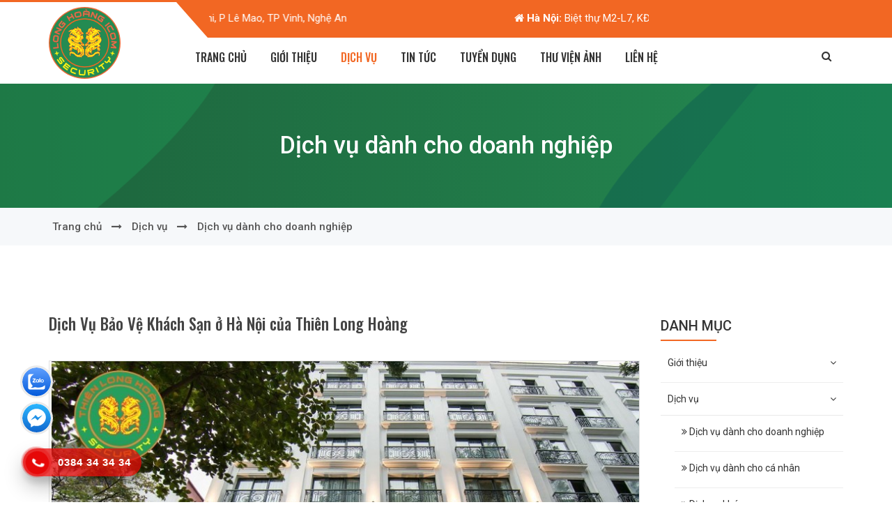

--- FILE ---
content_type: text/html; Charset=ISO-8859-1
request_url: https://www.longhoangicom.com/?gr=4&i=5&id=354&/dich-vu-bao-ve-khach-san-o-ha-noi-cua-thien-long-hoang
body_size: 40988
content:
<!DOCTYPE html>
<html lang="vi">

<head>

<!-- Google Tag Manager -->
<script>(function(w,d,s,l,i){w[l]=w[l]||[];w[l].push({'gtm.start':
new Date().getTime(),event:'gtm.js'});var f=d.getElementsByTagName(s)[0],
j=d.createElement(s),dl=l!='dataLayer'?'&l='+l:'';j.async=true;j.src=
'https://www.googletagmanager.com/gtm.js?id='+i+dl;f.parentNode.insertBefore(j,f);
})(window,document,'script','dataLayer','GTM-KNR6WBW');</script>
<!-- End Google Tag Manager -->
<meta name="viewport" content="width=device-width, initial-scale=1, maximum-scale=1">
<meta http-equiv="Content-Type" content="text/html; charset=iso-8859-1" />
<title>D&#7883;ch V&#7909; B&#7843;o V&#7879; Kh&aacute;ch S&#7841;n &#7903; H&agrave; N&#7897;i c&#7911;a Thi&ecirc;n Long Ho&agrave;ng</title>
<meta name="Description" content="S&#7921; chuy&ecirc;n nghi&#7879;p &#273;&#7871;n t&#7915; kinh nghi&#7879;m: Thi&ecirc;n Long Ho&agrave;ng hi&#7875;u r&otilde; nh&#7919;ng y&ecirc;u c&#7847;u &#273;&#7863;c th&ugrave; c&#7911;a kh&aacute;ch s&#7841;n. D&#7883;ch V&#7909; B&#7843;o V&#7879; Kh&aacute;ch S&#7841;n t&#7841;i H&agrave; N&#7897;i c&#7911;a ch&uacute;ng t&ocirc;i d&#7921;a tr&ecirc;n kinh nghi&#7879;m v&agrave; s&#7921; chuy&ecirc;n nghi&#7879;p h&agrave;ng &#273;&#7847;u.">
<meta name="KeyWords" content="">
	<meta name="copyright" content="Design by - 0927133666 - 0943086226">
	<meta name="author" content="Thiet ke Web Nghe An ">
	  <!-- GOOGLE SEARCH & BREADCRUMB STRUCTURED DATA FOR ARTICLE -->
        <script type="application/ld+json">
            {
            "@context": "https://schema.org",
            "@type": "website",
            "mainEntityOfPage": { "@type": "website", "@id": "https://dai-ichinghean.com" },
            "headline": "D&#7883;ch v&#7909; d&agrave;nh cho doanh nghi&#7879;p |  D&#7883;ch v&#7909; | T&#7841;i H&agrave; N&#7897;i ",
            "description": "S&#7921; chuy&ecirc;n nghi&#7879;p &#273;&#7871;n t&#7915; kinh nghi&#7879;m: Thi&ecirc;n Long Ho&agrave;ng hi&#7875;u r&otilde; nh&#7919;ng y&ecirc;u c&#7847;u &#273;&#7863;c th&ugrave; c&#7911;a kh&aacute;ch s&#7841;n. D&#7883;ch V&#7909; B&#7843;o V&#7879; Kh&aacute;ch S&#7841;n t&#7841;i H&agrave; N&#7897;i c&#7911;a ch&uacute;ng t&ocirc;i d&#7921;a tr&ecirc;n kinh nghi&#7879;m v&agrave; s&#7921; chuy&ecirc;n nghi&#7879;p h&agrave;ng &#273;&#7847;u.",
            "image": { "@type": "ImageObject", "url": "/Images/image/hinh%20anh%20vinh/Dich-vu-bao-ve-khach-san(1).jpg", "width": 800, "height": 666 },
            "author": { "@type": "Person", "name": "Thiet ke Web Nghe An" }
            }
        </script>
      	<!-- Facebook Meta Tags -->
        <meta property="og:type" content="article" />
        <meta property="og:title" content="D&#7883;ch V&#7909; B&#7843;o V&#7879; Kh&aacute;ch S&#7841;n &#7903; H&agrave; N&#7897;i c&#7911;a Thi&ecirc;n Long Ho&agrave;ng" />
		<meta property="og:description" name="og:description" content="S&#7921; chuy&ecirc;n nghi&#7879;p &#273;&#7871;n t&#7915; kinh nghi&#7879;m: Thi&ecirc;n Long Ho&agrave;ng hi&#7875;u r&otilde; nh&#7919;ng y&ecirc;u c&#7847;u &#273;&#7863;c th&ugrave; c&#7911;a kh&aacute;ch s&#7841;n. D&#7883;ch V&#7909; B&#7843;o V&#7879; Kh&aacute;ch S&#7841;n t&#7841;i H&agrave; N&#7897;i c&#7911;a ch&uacute;ng t&ocirc;i d&#7921;a tr&ecirc;n kinh nghi&#7879;m v&agrave; s&#7921; chuy&ecirc;n nghi&#7879;p h&agrave;ng &#273;&#7847;u." />
        <meta property="og:image" content="/Images/image/hinh%20anh%20vinh/Dich-vu-bao-ve-khach-san(1).jpg" />
		<meta property="og:image:alt" content="D&#7883;ch v&#7909; d&agrave;nh cho doanh nghi&#7879;pD&#7883;ch V&#7909; B&#7843;o V&#7879; Kh&aacute;ch S&#7841;n &#7903; H&agrave; N&#7897;i c&#7911;a Thi&ecirc;n Long Ho&agrave;ng"/>
        <meta property="og:image:type" content="image/jpg" />
        <meta property="og:image:width" content="600" />
		<!-- Google / Search Engine Tags -->
		<meta itemprop="name" content="D&#7883;ch V&#7909; B&#7843;o V&#7879; Kh&aacute;ch S&#7841;n &#7903; H&agrave; N&#7897;i c&#7911;a Thi&ecirc;n Long Ho&agrave;ng">
		<meta itemprop="description" content="S&#7921; chuy&ecirc;n nghi&#7879;p &#273;&#7871;n t&#7915; kinh nghi&#7879;m: Thi&ecirc;n Long Ho&agrave;ng hi&#7875;u r&otilde; nh&#7919;ng y&ecirc;u c&#7847;u &#273;&#7863;c th&ugrave; c&#7911;a kh&aacute;ch s&#7841;n. D&#7883;ch V&#7909; B&#7843;o V&#7879; Kh&aacute;ch S&#7841;n t&#7841;i H&agrave; N&#7897;i c&#7911;a ch&uacute;ng t&ocirc;i d&#7921;a tr&ecirc;n kinh nghi&#7879;m v&agrave; s&#7921; chuy&ecirc;n nghi&#7879;p h&agrave;ng &#273;&#7847;u.">
		<meta itemprop="image" content="/Images/image/hinh%20anh%20vinh/Dich-vu-bao-ve-khach-san(1).jpg">
			<!-- Twitter Meta Tags -->
		<meta name="twitter:card" content="summary_large_image">
		<meta name="twitter:title" content="D&#7883;ch V&#7909; B&#7843;o V&#7879; Kh&aacute;ch S&#7841;n &#7903; H&agrave; N&#7897;i c&#7911;a Thi&ecirc;n Long Ho&agrave;ng">
		<meta name="twitter:description" content="S&#7921; chuy&ecirc;n nghi&#7879;p &#273;&#7871;n t&#7915; kinh nghi&#7879;m: Thi&ecirc;n Long Ho&agrave;ng hi&#7875;u r&otilde; nh&#7919;ng y&ecirc;u c&#7847;u &#273;&#7863;c th&ugrave; c&#7911;a kh&aacute;ch s&#7841;n. D&#7883;ch V&#7909; B&#7843;o V&#7879; Kh&aacute;ch S&#7841;n t&#7841;i H&agrave; N&#7897;i c&#7911;a ch&uacute;ng t&ocirc;i d&#7921;a tr&ecirc;n kinh nghi&#7879;m v&agrave; s&#7921; chuy&ecirc;n nghi&#7879;p h&agrave;ng &#273;&#7847;u.">
		<meta name="twitter:image" content="/Images/image/hinh%20anh%20vinh/Dich-vu-bao-ve-khach-san(1).jpg">
<meta name="google-site-verification" content="0iOkriNp7zhvHfT9CX9svfMUT3xYEtJlmIZamj9L2E0" />
<meta name="yandex-verification" content="60cf834db23c5727" />

<link rel="shortcut icon" type="image/ico" href="favicon.ico" />
  <link rel="stylesheet" href="css/bootstrap.min.css">    
    <!-- Font awesome CSS -->
    <link rel="stylesheet" href="css/font-awesome.min.css">    
    <!-- Animate CSS -->
    <link rel="stylesheet" href="css/animate.min.css">    
    <!-- OwlCarousel CSS -->
    <link rel="stylesheet" href="css/owl.carousel.css">    
    <!-- Flaticon CSS -->
    <link rel="stylesheet" href="css/flaticon.css">    
    <!-- SlickNav CSS -->
    <link rel="stylesheet" href="css/slicknav.min.css">    
    <!-- Featherlight  CSS -->
    <link rel="stylesheet" href="css/featherlight.css">    
    <!-- Featherlight Gallery CSS -->
    <link rel="stylesheet" href="css/featherlight.gallery.css">    
    <!-- Main CSS -->
    <link rel="stylesheet" href="css/style.css">    
    <!-- Responsive CSS -->
    <link rel="stylesheet" href="css/responsive.css">
<!-- Global site tag (gtag.js) - Google Analytics -->
<script async src="https://www.googletagmanager.com/gtag/js?id=G-R4D812P5XM"></script>
<script>
  window.dataLayer = window.dataLayer || [];
  function gtag(){dataLayer.push(arguments);}
  gtag('js', new Date());

  gtag('config', 'G-R4D812P5XM');
</script>
</head>
<body>
<!-- Google Tag Manager (noscript) -->
<noscript><iframe src="https://www.googletagmanager.com/ns.html?id=GTM-KNR6WBW"
height="0" width="0" style="display:none;visibility:hidden"></iframe></noscript>
<!-- End Google Tag Manager (noscript) -->
    <!-- Header Area Start -->
    <header class="bleezy-header-area">
        <div class="header-right-overlay"></div>
        <div class="mobile-top-menu">
            <div class="container">
                <div class="row">
                      <div class="col-md-12 col-sm-12 col-xs-12">
                        <p><i class="fa fa-phone"></i><a href="tel:0799237238"> (+84) 799-237-238</a>
                    </div>
				
                </div>
            </div>
        </div>
        <div class="container">
            <div class="row">
                <div class="col-md-2">
                    <div class="site-logo">
                        <a href="./">
                            <img src="images/logo.svg" alt="Cong ty Bao ve & ve sy Long hoang icom" />
                        </a>
                    </div>
                </div>
                <div class="col-md-10">
                    <div class="header-right">
                        <div class="header-right-top">
                            <div class="row">
							 <div class="col-md-9">
							 <div class="testimonial-slide" style="height:30px!important;">
                                  
									 <div class="single-top-right" >
                                        <p><i class="fa fa-home"></i> <a href="#"><strong>Tr&#7909; s&#7903;:</strong> S&#7889; 08 M&#7841;c &#272;&#297;nh Chi, P L&ecirc; Mao, TP Vinh, Ngh&#7879; An</a></p>
                                    </div>
								 <div class="single-top-right" >
                                        <p><i class="fa fa-home"></i> <a href="#"><strong>H&agrave; N&#7897;i:</strong> Bi&#7879;t th&#7921; M2-L7, K&#272;T D&#432;&#417;ng N&#7897;i, H&agrave; &#272;&ocirc;ng, H&agrave; N&#7897;i</a></p>
                                    </div>
 									
									 <div class="single-top-right" >
                                        <p><i class="fa fa-home"></i> <a href="#"><strong>H&agrave; T&#297;nh:</strong> 39 Mai Th&uacute;c Loan - Ph&#432;&#7901;ng T&acirc;n Giang - TP H&agrave; T&#297;nh</a></p>
                                    </div>
									 <div class="single-top-right" >
                                        <p><i class="fa fa-home"></i> <a href="#"><strong>Mi&#7873;n T&acirc;y:</strong> S&#7889; 357 V&otilde; Nguy&ecirc;n Gi&aacute;p - TP Tr&agrave; Vinh - T. Tr&agrave; Vinh</a></p>
                                    </div>
									 <div class="single-top-right" >
                                        <p><i class="fa fa-home"></i> <a href="#"><strong>V&#361;ng T&agrave;u:</strong> T&#7847;ng 7 - T&ograve;a nh&agrave; H6 - Khu &Aacute; Ch&acirc;u - Phan Huy Ch&uacute; - TP V&#297;nh T&agrave;u</a></p>
                                    </div>
 <div class="single-top-right" >
                                        <p><i class="fa fa-home"></i> <a href="#"><strong>B&igrave;nh D&#432;&#417;ng: </strong>S&#7889; 110 &#273;&#432;&#7901;ng s&#7889; 2, khu d&acirc;n c&#432; T&acirc;n &#272;&ocirc;ng Hi&#7879;p B -TP D&#297; An-B&igrave;nh D&#432;&#417;ng</a></p>
                                    </div>
									  </div>

                                </div>
                              
                                <div class="col-md-3">
                                    <div class="single-top-right">                                         
                                      		<div id="google_translate_element" style="float: right;margin-bottom: -6px;"></div>
                                                                      </div>
                                </div>
                               
                            </div>
                        </div>
                        <div class="menu-container">
                            <div class="row">
                                <div class="col-md-11 col-sm-11">
                                    <!-- Responsive Menu -->
                                    <div class="bleezy-responsive-menu"></div>
                                    <!-- Responsive Menu -->
                                    <div class="mainmenu">
                                        <nav>
                                            <ul id="bleezy_navigation">
         <li class=""><a href="./">Trang ch&#7911;</a></li>

      	<li ><a href="#" class="no-link">Gi&#7899;i thi&#7879;u</a>
            <ul>
            
                  <li><a  href="?gr=1&amp;i=2&/gioi-thieu/gioi-thieu-chung">Gi&#7899;i thi&#7879;u chung</a></li>
                  
                  <li><a  href="?gr=1&amp;i=3&/gioi-thieu/video">Video</a></li>
                            
            </ul>
         </li>
            
      	<li class="current-page-item"><a href="#" class="no-link">D&#7883;ch v&#7909; </a>
			 <ul>
                    
                  <li><a href="?gr=4&amp;i=5&/dich-vu/dich-vu-danh-cho-doanh-nghiep" >D&#7883;ch v&#7909; d&agrave;nh cho doanh nghi&#7879;p</a></li>
                  
                 <li><a  href="?gr=4&amp;i=6&/dich-vu/dich-vu-danh-cho-ca-nhan">D&#7883;ch v&#7909; d&agrave;nh cho c&aacute; nh&acirc;n</a></li>
                  
                 <li><a  href="?gr=4&amp;i=7&/dich-vu/dich-vu-khac">D&#7883;ch v&#7909; khác</a></li>
                            
            </ul>
         </li>
            	
            <li><a  href="?gr=8&amp;i=8&/tin-tuc" >Tin t&#7913;c</a></li>
      	
            <li><a  href="?gr=9&amp;i=9&/tuyen-dung" >Tuy&#7875;n d&#7909;ng</a></li>
      	
            <li><a  href="?gr=10&amp;i=10&/thu-vien-anh" >Th&#432; vi&#7879;n &#7843;nh</a></li>
      	
            <li><a  href="?gr=11&amp;i=11&/lien-he-ve-si-tai-nghe-an" >Li&ecirc;n h&#7879;</a></li>
        </ul>
                                        </nav>
                                    </div>
                                </div>
                                <div class="col-md-1 col-sm-1">
                                    <div class="header-search">
                                        <div class="search-icon">
                                            <i class="fa fa-search"></i>
                                        </div>
                                        <div class="search-form">
                                            <form method="post" action="?gr=1&i=777">
                                                <input type="search" placeholder="T&igrave;m ki&#7871;m..."  required="" name="key2" />
                                                <button type="submit" ><i class="fa fa-search"></i></button>
                                            </form>
                                        </div>
                                    </div>
                                </div>
                            </div>
                        </div>
                    </div>
                </div>
            </div>
        </div>
    </header><section class="bleezy-breadcromb-area">
        <div class="breadcromb-top section_50">
            <div class="container">
                <div class="row">
                    <div class="col-md-12">
                        <div class="breadcromb-top-text">
                           
                        <h2>D&#7883;ch v&#7909; d&agrave;nh cho doanh nghi&#7879;p</h2>
						
                        </div>
                    </div>
                </div>
            </div>
			<div class="fluid-wrapper">
        <div class="fluid-shape"></div>
        <div class="fluid-shape"></div>
        <div class="fluid-shape"></div>
    </div>
        </div>
		
        <div class="breadcromb-bottom">
            <div class="container">
                <div class="row">
                    <div class="col-md-12">
                        <div class="breadcromb-bottom-text">
                            <ul>
                                <li><a href="./">Trang ch&#7911;</a></li>
                                <li><a href="#"><i class="fa fa-long-arrow-right"></i></a></li>
                                <li><a href="#"> D&#7883;ch v&#7909;</a></li>
                                <li><a href="#"><i class="fa fa-long-arrow-right"></i></a></li>
                                <li><a href="#">D&#7883;ch v&#7909; d&agrave;nh cho doanh nghi&#7879;p</a></li>
                            </ul>
                        </div>
                    </div>
                </div>
            </div>
        </div>
		 
    </section><section class="bleezy-blog-page-area section_100">
        <div class="container">
            <div class="row">
                <div class="col-md-9">
 <div class="blog-1 blog-big mb-0">
			
                    <div class="detail">
                        <h1>
                            D&#7883;ch V&#7909; B&#7843;o V&#7879; Kh&aacute;ch S&#7841;n &#7903; H&agrave; N&#7897;i c&#7911;a Thi&ecirc;n Long Ho&agrave;ng
                        </h1>
	
                    <div class="blog-photo">
                        <img  src="/Images/image/hinh%20anh%20vinh/Dich-vu-bao-ve-khach-san(1).jpg" alt="D&#7883;ch V&#7909; B&#7843;o V&#7879; Kh&aacute;ch S&#7841;n &#7903; H&agrave; N&#7897;i c&#7911;a Thi&ecirc;n Long Ho&agrave;ng" class="img-fluid">
                    </div>
					
                        <div class="post-meta clearfix">
                                <ul>
                               <i class="fa fa-calendar"></i> 16/08/2023 - <i class='fa fa-clock-o'></i>&nbsp16:45
                            </ul>
                        </div>
						
                       <blockquote>
							<p>S&#7921; chuy&ecirc;n nghi&#7879;p &#273;&#7871;n t&#7915; kinh nghi&#7879;m: Thi&ecirc;n Long Ho&agrave;ng hi&#7875;u r&otilde; nh&#7919;ng y&ecirc;u c&#7847;u &#273;&#7863;c th&ugrave; c&#7911;a kh&aacute;ch s&#7841;n. D&#7883;ch V&#7909; B&#7843;o V&#7879; Kh&aacute;ch S&#7841;n t&#7841;i H&agrave; N&#7897;i c&#7911;a ch&uacute;ng t&ocirc;i d&#7921;a tr&ecirc;n kinh nghi&#7879;m v&agrave; s&#7921; chuy&ecirc;n nghi&#7879;p h&agrave;ng &#273;&#7847;u.</p>
                        </blockquote>
						
  <div id ="ez-toc-container"> </div> 
                        <div class="mb-0 chitiet"><h2>1, T&#7847;m quan tr&#7885;ng c&#7911;a Nh&acirc;n Vi&ecirc;n B&#7843;o V&#7879; Kh&aacute;ch S&#7841;n:</h2>
<p><img src="/Images/image/hinh%20anh%20vinh/An-ninh-khach-san.jpg" alt="An ninh Kh&aacute;ch S&#7841;n" width="640" height="427" /></p>
<p>Nh&acirc;n vi&ecirc;n b&#7843;o v&#7879; trong m&ocirc;i tr&#432;&#7901;ng kh&aacute;ch s&#7841;n &#273;&oacute;ng m&#7897;t vai tr&ograve; kh&ocirc;ng th&#7875; thi&#7871;u v&agrave; ch&#7845;t l&#432;&#7907;ng c&#7911;a h&#7885; &#273;&oacute;ng g&oacute;p quan tr&#7885;ng v&agrave;o s&#7921; th&agrave;nh c&ocirc;ng v&agrave; uy t&iacute;n c&#7911;a doanh nghi&#7879;p. Khi du kh&aacute;ch l&#7921;a ch&#7885;n m&#7897;t kh&aacute;ch s&#7841;n, t&#7847;m quan tr&#7885;ng c&#7911;a an ninh v&agrave; an to&agrave;n trong qu&aacute; tr&igrave;nh l&#432;u tr&uacute; kh&ocirc;ng th&#7875; b&#7887; qua. S&#7921; hi&#7879;n di&#7879;n c&#7911;a nh&acirc;n vi&ecirc;n b&#7843;o v&#7879; chuy&ecirc;n nghi&#7879;p gi&uacute;p kh&aacute;ch h&agrave;ng c&#7843;m th&#7845;y y&ecirc;n t&acirc;m h&#417;n v&agrave; t&#7841;o &#273;i&#7873;u ki&#7879;n thu&#7853;n l&#7907;i cho tr&#7843;i nghi&#7879;m c&#7911;a h&#7885;.</p>
<p>Nh&acirc;n vi&ecirc;n b&#7843;o v&#7879; kh&ocirc;ng ch&#7881; &#273;&#7843;m b&#7843;o an to&agrave;n v&#7853;t ch&#7845;t, m&agrave; c&ograve;n th&#7875; hi&#7879;n ph&#7847;n n&agrave;o b&#7913;c tranh to&agrave;n di&#7879;n v&#7873; ch&#7845;t l&#432;&#7907;ng d&#7883;ch v&#7909; c&#7911;a kh&aacute;ch s&#7841;n. H&#7885; kh&ocirc;ng ch&#7881; l&agrave; nh&#7919;ng ng&#432;&#7901;i &#273;&#7843;m b&#7843;o an ninh m&agrave; c&ograve;n l&agrave; h&igrave;nh &#7843;nh &#273;&#7841;i di&#7879;n c&#7911;a doanh nghi&#7879;p. M&#7897;t nh&acirc;n vi&ecirc;n b&#7843;o v&#7879; c&oacute; k&#7929; n&#259;ng v&agrave; th&aacute;i &#273;&#7897; chuy&ecirc;n nghi&#7879;p kh&ocirc;ng ch&#7881; g&oacute;p ph&#7847;n n&acirc;ng cao h&igrave;nh &#7843;nh v&agrave; uy t&iacute;n c&#7911;a kh&aacute;ch s&#7841;n m&agrave; c&ograve;n th&#7875; hi&#7879;n s&#7921; t&ocirc;n tr&#7885;ng v&agrave; quan t&acirc;m &#273;&#7889;i v&#7899;i s&#7921; an to&agrave;n c&#7911;a kh&aacute;ch h&agrave;ng.</p>
<p>S&#7921; t&#7853;p trung v&agrave;o vi&#7879;c l&#7921;a ch&#7885;n v&agrave; &#273;&agrave;o t&#7841;o nh&acirc;n vi&ecirc;n b&#7843;o v&#7879; ch&#7845;t l&#432;&#7907;ng l&agrave; m&#7897;t ph&#7847;n quan tr&#7885;ng trong qu&#7843;n l&yacute; kh&aacute;ch s&#7841;n. C&aacute;c qu&#7843;n l&yacute; th&#432;&#7901;ng h&#7907;p t&aacute;c v&#7899;i c&aacute;c &#273;&#417;n v&#7883; b&#7843;o v&#7879; c&oacute; danh ti&#7871;ng &#273;&#7875; &#273;&#7843;m b&#7843;o s&#7921; ch&#7845;t l&#432;&#7907;ng v&agrave; chuy&ecirc;n nghi&#7879;p c&#7911;a nh&acirc;n vi&ecirc;n. &#272;i&#7873;u n&agrave;y kh&ocirc;ng ch&#7881; gi&uacute;p b&#7843;o &#273;&#7843;m an to&agrave;n m&agrave; c&ograve;n &#273;&oacute;ng g&oacute;p t&iacute;ch c&#7921;c v&agrave;o tr&#7843;i nghi&#7879;m v&agrave; &#7845;n t&#432;&#7907;ng c&#7911;a kh&aacute;ch h&agrave;ng v&#7873; kh&aacute;ch s&#7841;n.</p>
<p>T&oacute;m l&#7841;i, vai tr&ograve; c&#7911;a nh&acirc;n vi&ecirc;n b&#7843;o v&#7879; trong kh&aacute;ch s&#7841;n kh&ocirc;ng ch&#7881; l&agrave; v&#7873; an ninh v&#7853;t ch&#7845;t, m&agrave; c&ograve;n l&agrave; v&#7873; t&#7841;o d&#7921;ng m&#7897;t m&ocirc;i tr&#432;&#7901;ng an to&agrave;n, chuy&ecirc;n nghi&#7879;p v&agrave; &#273;&aacute;ng tin c&#7853;y cho kh&aacute;ch h&agrave;ng. Ch&uacute;ng &#273;&oacute;ng g&oacute;p m&#7897;t ph&#7847;n kh&ocirc;ng th&#7875; thi&#7871;u trong vi&#7879;c t&#7841;o n&ecirc;n s&#7921; kh&aacute;c bi&#7879;t v&agrave; th&agrave;nh c&ocirc;ng cho kh&aacute;ch s&#7841;n trong ng&agrave;nh du l&#7883;ch v&agrave; l&#432;u tr&uacute;.</p>
<h2>2, Nhi&#7879;m v&#7909; c&#7911;a Nh&acirc;n Vi&ecirc;n B&#7843;o V&#7879; Kh&aacute;ch S&#7841;n:</h2>
<p><img src="/Images/image/hinh%20anh%20vinh/Nhiem-vu-cua-nhan-vien-bao-ve-khach-san%20(2).jpg" alt="Nhi&#7879;m V&#7909; c&#7911;a B&#7843;o V&#7879; Kh&aacute;ch S&#7841;n" width="853" height="633" /></p>
<ul>
    <li>
    <p><strong>Ki&#7875;m tra ng&#432;&#7901;i ra v&agrave;o kh&aacute;ch s&#7841;n:</strong>&nbsp;Ng&#259;n ch&#7863;n h&agrave;nh vi l&#7915;a &#273;&#7843;o, tr&#7897;m c&#7855;p v&agrave; &#273;&#7843;m b&#7843;o kh&ocirc;ng c&oacute; t&igrave;nh hu&#7889;ng b&#7845;t th&#432;&#7901;ng.</p>
    </li>
    <li>
    <p><strong>Tu&#7847;n tra khu v&#7921;c trong v&agrave; ngo&agrave;i kh&aacute;ch s&#7841;n:</strong>&nbsp;&#272;&#7843;m b&#7843;o an ninh to&agrave;n di&#7879;n, b&#7843;o v&#7879; kh&aacute;ch h&agrave;ng v&agrave; ph&aacute;t hi&#7879;n t&igrave;nh hu&#7889;ng nguy hi&#7875;m.</p>
    </li>
    <li>
    <p><strong>Ki&#7875;m tra v&agrave; qu&#7843;n l&yacute; thi&#7871;t b&#7883; an ninh:</strong>&nbsp;&#272;&#7843;m b&#7843;o h&#7879; th&#7889;ng camera v&agrave; thi&#7871;t b&#7883; PCCC lu&ocirc;n ho&#7841;t &#273;&#7897;ng t&#7889;t, gi&aacute;m s&aacute;t an ninh hi&#7879;u qu&#7843;.</p>
    </li>
    <li>
    <p><strong>X&#7917; l&yacute; c&aacute;c t&igrave;nh hu&#7889;ng ph&aacute;t sinh:</strong>&nbsp;Gi&#7843;i quy&#7871;t xung &#273;&#7897;t v&agrave; tranh ch&#7845;p m&#7897;t c&aacute;ch chuy&ecirc;n nghi&#7879;p, b&#7843;o v&#7879; h&igrave;nh &#7843;nh c&#7911;a kh&aacute;ch s&#7841;n.</p>
    </li>
    <li>
    <p><strong>H&#7895; tr&#7907; kh&aacute;ch du l&#7883;ch:</strong>&nbsp;D&#7851;n &#273;&#432;&#7901;ng, h&#7895; tr&#7907; v&#7873; d&#7883;ch v&#7909;, t&#7841;o tr&#7843;i nghi&#7879;m th&uacute; v&#7883; cho kh&aacute;ch h&agrave;ng.</p>
    </li>
    <li>
    <p><strong>B&aacute;o c&aacute;o v&agrave; t&#432;&#417;ng t&aacute;c v&#7899;i c&#7845;p tr&ecirc;n:</strong>&nbsp;B&aacute;o c&aacute;o s&#7921; ki&#7879;n, bi&#7879;n ph&aacute;p th&#7921;c hi&#7879;n v&agrave; t&#432;&#417;ng t&aacute;c &#273;&#7875; n&acirc;ng cao hi&#7879;u su&#7845;t qu&#7843;n l&yacute; an ninh.</p>
    </li>
</ul>
<p>T&#7845;t c&#7843; nh&#7919;ng nhi&#7879;m v&#7909; n&agrave;y h&#432;&#7899;ng t&#7899;i m&#7909;c ti&ecirc;u t&#7841;o ra m&ocirc;i tr&#432;&#7901;ng an to&agrave;n, chuy&ecirc;n nghi&#7879;p v&agrave; th&uacute; v&#7883; cho kh&aacute;ch s&#7841;n v&agrave; kh&aacute;ch h&agrave;ng.&nbsp;</p>
<h2>3, L&#7907;i &iacute;ch c&#7911;a kh&aacute;ch h&agrave;ng khi thu&ecirc; d&#7883;ch v&#7909; b&#7843;o v&#7879; kh&aacute;ch s&#7841;n Thi&ecirc;n Long Ho&agrave;ng</h2>
<p><img src="/Images/image/hinh%20anh%20vinh/Loi-ich-khi-chon-dich-vu-bao-ve-cua-Thien-Long-Hoang.jpg" alt="L&#7907;i &iacute;ch khi ch&#7885;n Thi&ecirc;n Long Ho&agrave;ng" width="853" height="633" /></p>
<ul>
    <li>
    <p><strong>T&#7841;o c&#7843;m gi&aacute;c an t&acirc;m cho kh&aacute;ch l&#432;u tr&uacute;:&nbsp;</strong>Nh&acirc;n vi&ecirc;n b&#7843;o v&#7879; &#273;&#432;&#7907;c ph&acirc;n b&#7889; t&#7841;i c&aacute;c v&#7883; tr&iacute; quan tr&#7885;ng trong kh&aacute;ch s&#7841;n. &#272;i&#7873;u n&agrave;y mang l&#7841;i s&#7921; tho&#7843;i m&aacute;i cho kh&aacute;ch h&agrave;ng khi th&#7845;y c&oacute; s&#7921; b&#7843;o v&#7879; hi&#7879;n di&#7879;n. S&#7921; hi&#7879;n di&#7879;n c&#7911;a h&#7885; cho th&#7845;y r&#7857;ng m&ocirc;i tr&#432;&#7901;ng trong kh&aacute;ch s&#7841;n lu&ocirc;n &#273;&#7843;m b&#7843;o an to&agrave;n cho c&#7843; ng&#432;&#7901;i v&agrave; t&agrave;i s&#7843;n c&#7911;a kh&aacute;ch h&agrave;ng.</p>
    </li>
    <li>
    <p><strong>&#7912;ng ph&oacute; kh&#7849;n c&#7845;p m&#7897;t c&aacute;ch k&#7883;p th&#7901;i:&nbsp;</strong>Nh&acirc;n vi&ecirc;n b&#7843;o v&#7879; &#273;&atilde; tr&#7843;i qua hu&#7845;n luy&#7879;n &#273;&#7847;y &#273;&#7911; v&#7873; nghi&#7879;p v&#7909;, t&#7915; ki&#7871;n th&#7913;c c&#417; b&#7843;n &#273;&#7871;n s&#417; c&#7913;u v&agrave; ph&ograve;ng ch&aacute;y ch&#7919;a ch&aacute;y. &#272;i&#7873;u n&agrave;y gi&uacute;p &#273;&#7843;m b&#7843;o r&#7857;ng h&#7885; c&oacute; th&#7875; &#7913;ng ph&oacute; v&#7899;i c&aacute;c t&igrave;nh hu&#7889;ng kh&#7849;n c&#7845;p nh&#432; tr&#7897;m c&#7855;p, &#273;e d&#7885;a t&iacute;nh m&#7841;ng, s&#7921; c&#7889; s&#7913;c kh&#7887;e ho&#7863;c nguy hi&#7875;m v&#7873; ch&aacute;y n&#7893; m&#7897;t c&aacute;ch hi&#7879;u qu&#7843;.</p>
    </li>
    <li>
    <p><strong>B&#7843;o v&#7879; t&agrave;i s&#7843;n to&agrave;n di&#7879;n:</strong>&nbsp;Kh&aacute;ch s&#7841;n kh&ocirc;ng ch&#7881; b&#7843;o v&#7879; ng&#432;&#7901;i l&#432;u tr&uacute; m&agrave; c&ograve;n ph&#7843;i &#273;&#7843;m b&#7843;o an ninh t&agrave;i s&#7843;n. Nh&acirc;n vi&ecirc;n b&#7843;o v&#7879; kh&ocirc;ng ch&#7881; gi&#7919; v&#7919;ng an to&agrave;n trong kh&aacute;ch s&#7841;n m&agrave; c&ograve;n ng&#259;n ch&#7863;n nguy c&#417; &#273;&#7897;t nh&#7853;p v&agrave; tr&#7897;m c&#7855;p. Chuy&ecirc;n gia t&#432; v&#7845;n an ninh c&#7911;a ch&uacute;ng t&ocirc;i c&#361;ng lu&ocirc;n s&#7861;n s&agrave;ng h&#7895; tr&#7907; trong vi&#7879;c b&#7843;o v&#7879; t&agrave;i s&#7843;n v&agrave; ng&#432;&#7901;i c&oacute; m&#7863;t t&#7841;i kh&aacute;ch s&#7841;n.</p>
    </li>
    <li>
    <p><strong>Ti&#7871;t ki&#7879;m chi ph&iacute; tuy&#7875;n d&#7909;ng v&agrave; &#273;&agrave;o t&#7841;o:</strong>&nbsp;S&#7917; d&#7909;ng d&#7883;ch v&#7909; b&#7843;o v&#7879; kh&aacute;ch s&#7841;n c&#7911;a Thi&ecirc;n Long Ho&agrave;ng gi&uacute;p ti&#7871;t ki&#7879;m th&#7901;i gian v&agrave; ti&#7873;n b&#7841;c so v&#7899;i vi&#7879;c tuy&#7875;n d&#7909;ng v&agrave; &#273;&agrave;o t&#7841;o nh&acirc;n vi&ecirc;n b&#7843;o v&#7879; ri&ecirc;ng. Qu&aacute; tr&igrave;nh s&agrave;ng l&#7885;c, tuy&#7875;n d&#7909;ng v&agrave; &#273;&agrave;o t&#7841;o nh&acirc;n vi&ecirc;n b&#7843;o v&#7879; c&oacute; th&#7875; t&#7889;n nhi&#7873;u th&#7901;i gian v&agrave; t&agrave;i nguy&ecirc;n. Ch&uacute;ng t&ocirc;i mang &#273;&#7871;n s&#7921; ti&#7879;n &iacute;ch v&agrave; an t&acirc;m cho kh&aacute;ch h&agrave;ng.</p>
    </li>
    <li>
    <p><strong>&#272;&#7873; xu&#7845;t &amp; &#272;&aacute;nh gi&aacute; R&#7911;i ro An ninh:</strong>&nbsp;Kh&aacute;ch s&#7841;n th&#432;&#7901;ng thi&#7871;u ngu&#7891;n l&#7921;c v&agrave; ki&#7871;n th&#7913;c c&#7847;n thi&#7871;t &#273;&#7875; x&aacute;c &#273;&#7883;nh v&agrave; &#7913;ng ph&oacute; v&#7899;i c&aacute;c r&#7911;i ro an ninh. D&#7883;ch v&#7909; c&#7911;a ch&uacute;ng t&ocirc;i cung c&#7845;p chuy&ecirc;n gia t&#432; v&#7845;n an ninh gi&agrave;u kinh nghi&#7879;m &#273;&#7875; &#273;&aacute;nh gi&aacute; r&#7911;i ro, &#273;&#7873; xu&#7845;t gi&#7843;i ph&aacute;p v&agrave; &aacute;p d&#7909;ng c&aacute;c bi&#7879;n ph&aacute;p b&#7843;o m&#7853;t hi&#7879;u qu&#7843;.</p>
    </li>
    <li>
    <p><strong>Duy tr&igrave; uy t&iacute;n v&agrave; danh ti&#7871;ng th&#432;&#417;ng hi&#7879;u:&nbsp;</strong>Nh&acirc;n vi&ecirc;n b&#7843;o v&#7879; kh&ocirc;ng ch&#7881; &#273;&#7843;m b&#7843;o an ninh t&agrave;i s&#7843;n v&agrave; t&iacute;nh m&#7841;ng m&agrave; c&ograve;n t&#7841;o ra m&ocirc;i tr&#432;&#7901;ng y&ecirc;n b&igrave;nh cho kh&aacute;ch s&#7841;n. Vi&#7879;c n&agrave;y g&oacute;p ph&#7847;n duy tr&igrave; v&agrave; b&#7843;o v&#7879; uy t&iacute;n, danh ti&#7871;ng th&#432;&#417;ng hi&#7879;u c&#7911;a kh&aacute;ch s&#7841;n.</p>
    </li>
</ul>
<p>Khi l&#7921;a ch&#7885;n d&#7883;ch v&#7909; b&#7843;o v&#7879; kh&aacute;ch s&#7841;n c&#7911;a&nbsp;<span style="color: rgb(0, 0, 128);"><strong>Thi&ecirc;n Long Ho&agrave;ng</strong></span>, b&#7841;n s&#7869; h&#432;&#7903;ng l&#7907;i t&#7915; s&#7921; t&#7853;n t&acirc;m v&agrave; chuy&ecirc;n nghi&#7879;p c&#7911;a &#273;&#7897;i ng&#361; b&#7843;o v&#7879; v&agrave; chuy&ecirc;n gia t&#432; v&#7845;n an ninh, &#273;&#7891;ng th&#7901;i &#273;&#7843;m b&#7843;o m&ocirc;i tr&#432;&#7901;ng an to&agrave;n, chuy&ecirc;n nghi&#7879;p v&agrave; th&uacute; v&#7883; cho kh&aacute;ch h&agrave;ng.</p>
<p>Ch&uacute;ng t&ocirc;i,&nbsp;<strong style="color: rgb(0, 0, 128);">Thi&ecirc;n Long Ho&agrave;ng</strong>, cam k&#7871;t cung c&#7845;p d&#7883;ch v&#7909; b&#7843;o v&#7879; kh&aacute;ch s&#7841;n t&#7841;i H&agrave; N&#7897;i v&#7899;i s&#7921; chuy&ecirc;n nghi&#7879;p, t&#7853;n t&acirc;m v&agrave; hi&#7879;u qu&#7843; tuy&#7879;t &#273;&#7889;i. &#272;&#7897;i ng&#361; nh&acirc;n vi&ecirc;n b&#7843;o v&#7879; &#273;&atilde; &#273;&#432;&#7907;c &#273;&agrave;o t&#7841;o chuy&ecirc;n s&acirc;u v&#7873; an ninh v&agrave; k&#7929; n&#259;ng &#7913;ng ph&oacute; kh&#7849;n c&#7845;p, mang &#273;&#7871;n s&#7921; an to&agrave;n v&agrave; ch&#7845;t l&#432;&#7907;ng t&#7889;t nh&#7845;t cho kh&aacute;ch h&agrave;ng v&agrave; t&agrave;i s&#7843;n c&#7911;a h&#7885;. H&atilde;y &#273;&#7875; ch&uacute;ng t&ocirc;i l&agrave; &#273;&#7889;i t&aacute;c &#273;&aacute;ng tin c&#7853;y trong vi&#7879;c b&#7843;o v&#7879; v&agrave; t&#7841;o tr&#7843;i nghi&#7879;m th&uacute; v&#7883; cho kh&aacute;ch l&#432;u tr&uacute; c&#7911;a b&#7841;n.</p>
<h2>C&Ocirc;NG TY TNHH D&#7882;CH V&#7908; B&#7842;O V&#7878; THI&Ecirc;N LONG HO&Agrave;NG</h2>
<ul>
    <li>
    <p>Tr&#7909; s&#7903;: 08 M&#7841;c &#272;&#297;nh Chi - P.L&ecirc; Mao- TP.Vinh- Ngh&#7879; An</p>
    </li>
    <li>
    <p>H&agrave; N&#7897;i : Bi&#7879;t th&#432; M2-L7,K&#272;T,D&#432;&#417;ng N&#7897;i, Q.H&agrave; &#272;&ocirc;ng, TP.H&agrave; N&#7897;i</p>
    </li>
    <li>
    <p>H&agrave; T&#297;nh: 39 Mai Th&uacute;c Loan - Ph&#432;&#7901;ng T&acirc;n Giang - TP H&agrave; T&#297;nh</p>
    </li>
    <li>
    <p>Mi&#7873;n T&acirc;y: S&#7889; 357 V&otilde; Nguy&ecirc;n Gi&aacute;p - TP Tr&agrave; Vinh - T. Tr&agrave; Vinh</p>
    </li>
    <li>
    <p>V&#361;ng T&agrave;u: T&#7847;ng 7 - T&ograve;a nh&agrave; H6 - Khu &Aacute; Ch&acirc;u - Phan Huy Ch&uacute; - TP V&#361;ng T&agrave;u</p>
    </li>
    <li>
    <p>B&igrave;nh D&#432;&#417;ng : S&#7889; 110 ,&#273;&#432;&#7901;ng s&#7889; 2, khu d&acirc;n c&#432; T&acirc;n &#272;&ocirc;ng Hi&#7879;p B, P.T&acirc;n &#272;&ocirc;ng Hi&#7879;p,TP.D&#297; An,T&#7881;nh B&igrave;nh D&#432;&#417;ng</p>
    </li>
    <li>
    <p>S&#7889; &#273;i&#7879;n tho&#7841;i:0917 369 237&nbsp;</p>
    </li>
    <li>
    <p>Email: info@thienlonghoang.com</p>
    </li>
    <li>
    <p>Website: https://thienlonghoang.com/</p>
    </li>
    <li>
    <p>Fanpage:&nbsp;https://www.facebook.com/dichvubaovethienlonghoang/</p>
    </li>
</ul></div>
                    </div>
                    <div class="row clearfix mb-50">
                       <div class="addthis_inline_share_toolbox"></div> 
                    </div>
					 
                </div><div>
                            <h3>Tin kh&aacute;c</h3>
   <div class="row clearfix" style="margin-top:30px;display: flex;flex-wrap: wrap;">

<div class="col-lg-6 col-md-6 col-sm-6">
                <div class="blog-1">
				<a href="?gr=4&amp;i=5&amp;id=770&/dich-vu-bao-ve-nha-hang--khach-san--cafe--spa----">
                    <div class="blog-image anhtintuc"  style="background-image:url('/Images/image/DICHI/bao%20ve%20tiem%20vang/ksan%20(1).jpg')">
						      <div class="profile-user">
                            <img src="images/logo.svg" alt="Logo Long Hoang iCom">
                        </div>
                    </div></a>
                    <div class="tintuc">
                        <h3>
                            <a href="?gr=4&amp;i=5&amp;id=770&/dich-vu-bao-ve-nha-hang--khach-san--cafe--spa----">D&#7883;ch V&#7909; B&#7843;o V&#7879; Nh&agrave; H&agrave;ng, Kh&aacute;ch S&#7841;n, Cafe, Spa,...</a>
                        </h3>
						   <p class="trichdan">&nbsp;Thi&ecirc;n Long Ho&agrave;ng&nbsp;-&nbsp;c&ocirc;ng ty d&#7883;ch v&#7909; b&#7843;o v&#7879; chuy&ecirc;n cung c&#7845;p d&#7883;ch v&#7909; b&#7843;o v&#7879; nh&agrave; h&agrave;ng, kh&aacute;ch s&#7841;n, cafe, spa... uy t&iacute;n, chuy&ecirc;n nghi&#7879;p &#273;&#7843;m b&#7843;o l&agrave;m h&agrave;i l&ograve;ng qu&yacute; kh&aacute;ch h&agrave;ng v&agrave; qu&yacute; &#273;&#7889;i t&aacute;c.</p>
                    </div>
                </div>
            </div>

<div class="col-lg-6 col-md-6 col-sm-6">
                <div class="blog-1">
				<a href="?gr=4&amp;i=5&amp;id=769&/bao-ve-chung-cu---can-ho">
                    <div class="blog-image anhtintuc"  style="background-image:url('/Images/image/DICHI/BAO%20VE%20TOA%20NHA/chung-cu%201.jpg')">
						      <div class="profile-user">
                            <img src="images/logo.svg" alt="Logo Long Hoang iCom">
                        </div>
                    </div></a>
                    <div class="tintuc">
                        <h3>
                            <a href="?gr=4&amp;i=5&amp;id=769&/bao-ve-chung-cu---can-ho">B&#7842;O V&#7878; CHUNG C&#431; - C&#258;N H&#7896;</a>
                        </h3>
						   <p class="trichdan">&nbsp;Thi&ecirc;n Long Ho&agrave;ng&nbsp;- c&ocirc;ng ty d&#7883;ch v&#7909; b&#7843;o v&#7879; chuy&ecirc;n cung c&#7845;p b&#7843;o v&#7879; uy t&iacute;n, chuy&ecirc;n nghi&#7879;p mang l&#7841;i s&#7921; an t&acirc;m, chuy&ecirc;n nghi&#7879;p cho khu chung c&#432;, c&#259;n h&#7897;.</p>
                    </div>
                </div>
            </div>

<div class="col-lg-6 col-md-6 col-sm-6">
                <div class="blog-1">
				<a href="?gr=4&amp;i=5&amp;id=768&/dich-vu-bao-ve-sieu-thi---thien-long-hoang">
                    <div class="blog-image anhtintuc"  style="background-image:url('/Images/image/DICHI/tttm/st.jpg')">
						      <div class="profile-user">
                            <img src="images/logo.svg" alt="Logo Long Hoang iCom">
                        </div>
                    </div></a>
                    <div class="tintuc">
                        <h3>
                            <a href="?gr=4&amp;i=5&amp;id=768&/dich-vu-bao-ve-sieu-thi---thien-long-hoang">D&#7883;ch v&#7909; b&#7843;o v&#7879; si&ecirc;u th&#7883; - Thi&ecirc;n Long Ho&agrave;ng</a>
                        </h3>
						   <p class="trichdan">&nbsp;Thi&ecirc;n Long Ho&agrave;ng-&nbsp;C&ocirc;ng ty d&#7883;ch v&#7909; b&#7843;o v&#7879; chuy&ecirc;n nghi&#7879;p chuy&ecirc;n cung c&#7845;p d&#7883;ch v&#7909; b&#7843;o v&#7879;, v&#7879; s&#297; cho c&aacute;c si&ecirc;u th&#7883;, trung t&acirc;m th&#432;&#417;ng m&#7841;i cho c&aacute;c t&#7881;nh th&agrave;nh tr&ecirc;n kh&#7855;p c&#7843; n&#432;&#7899;c.</p>
                    </div>
                </div>
            </div>

<div class="col-lg-6 col-md-6 col-sm-6">
                <div class="blog-1">
				<a href="?gr=4&amp;i=5&amp;id=767&/thue-dich-vu-bao-ve-khu-cong-nghiep-24-24-tot-chuyen-nghiep">
                    <div class="blog-image anhtintuc"  style="background-image:url('/Images/image/DICHI/KCN/kcn%20(1).jpg')">
						      <div class="profile-user">
                            <img src="images/logo.svg" alt="Logo Long Hoang iCom">
                        </div>
                    </div></a>
                    <div class="tintuc">
                        <h3>
                            <a href="?gr=4&amp;i=5&amp;id=767&/thue-dich-vu-bao-ve-khu-cong-nghiep-24-24-tot-chuyen-nghiep">Thu&ecirc; D&#7883;ch V&#7909; B&#7843;o V&#7879; Khu C&ocirc;ng Nghi&#7879;p 24/24 T&#7889;t Chuy&ecirc;n Nghi&#7879;p</a>
                        </h3>
						   <p class="trichdan">&nbsp;D&#7883;ch v&#7909; b&#7843;o v&#7879; khu c&ocirc;ng nghi&#7879;p ch&#7845;t l&#432;&#7907;ng, hi&#7879;u qu&#7843; v&agrave; gi&aacute; t&#7889;t nh&#7845;t khi li&ecirc;n h&#7879; cho&nbsp;Thi&ecirc;n Long Ho&agrave;ng&nbsp;ch&uacute;ng t&ocirc;i. Ch&uacute;ng t&ocirc;i cam k&#7871;t s&#7869; mang &#273;&#7871;n cho Qu&yacute; kh&aacute;ch h&agrave;ng v&agrave; &#273;&#7889;i t&aacute;c nh&#7919;ng d&#7883;ch v&#7909; t&#7889;t v&agrave; hi&#7879;u qu&#7843; nh&#7845;t.</p>
                    </div>
                </div>
            </div>

<div class="col-lg-6 col-md-6 col-sm-6">
                <div class="blog-1">
				<a href="?gr=4&amp;i=5&amp;id=766&/bao-ve-le-khanh-thanh---thien-long-hoang">
                    <div class="blog-image anhtintuc"  style="background-image:url('/Images/image/DICHI/SU%20KIEN/SU-KIEN%20(1).jpg')">
						      <div class="profile-user">
                            <img src="images/logo.svg" alt="Logo Long Hoang iCom">
                        </div>
                    </div></a>
                    <div class="tintuc">
                        <h3>
                            <a href="?gr=4&amp;i=5&amp;id=766&/bao-ve-le-khanh-thanh---thien-long-hoang">B&#7843;o V&#7879; L&#7877; Kh&aacute;nh Th&agrave;nh - Thi&ecirc;n Long Ho&agrave;ng</a>
                        </h3>
						   <p class="trichdan">&nbsp;&nbsp;Ch&#432;&#417;ng tr&igrave;nh B&#7843;o v&#7879; s&#7921; ki&#7879;n kh&#7903;i c&ocirc;ng, khai tr&#432;&#417;ng, kh&aacute;nh th&agrave;nh. &#272;&#7889;i t&#432;&#7907;ng b&#7843;o v&#7879; l&agrave;:- &#272;&#7841;i bi&#7875;u, Ca s&#297;- Kh&aacute;ch m&#7901;i- Ban t&#7893; ch&#7913;c- Kh&aacute;n gi&#7843; - Gian h&agrave;ng,.... V&#7899;i d&#7883;ch v&#7909; b&#7843;o v&#7879; c&#7911;a&nbsp;Thi&ecirc;n Long Ho&agrave;ng&nbsp;b&#7841;n ho&agrave;n to&agrave;n y&ecirc;n t&acirc;m &#273;&#7875; d&agrave;nh nhi&#7873;u th&#7901;i gian v&agrave; c&ocirc;ng s&#7913;c t&#7853;p trung v&agrave;o c&ocirc;ng vi&#7879;c kinh doanh c&#7911;a m&igrave;nh.</p>
                    </div>
                </div>
            </div>

<div class="col-lg-6 col-md-6 col-sm-6">
                <div class="blog-1">
				<a href="?gr=4&amp;i=5&amp;id=765&/dich-vu-bao-ve-cua-hang---phuong-an-doi-pho-voi-doi-tuong-xam-nhap-tu-ben-ngoai">
                    <div class="blog-image anhtintuc"  style="background-image:url('/Images/image/DICHI/bao%20ve%20cua%20hang/cua=%20hang.jpg')">
						      <div class="profile-user">
                            <img src="images/logo.svg" alt="Logo Long Hoang iCom">
                        </div>
                    </div></a>
                    <div class="tintuc">
                        <h3>
                            <a href="?gr=4&amp;i=5&amp;id=765&/dich-vu-bao-ve-cua-hang---phuong-an-doi-pho-voi-doi-tuong-xam-nhap-tu-ben-ngoai">D&#7883;ch V&#7909; B&#7843;o V&#7879; C&#7917;a H&agrave;ng &ndash; Ph&#432;&#417;ng &Aacute;n &#272;&#7889;i Ph&oacute; V&#7899;i &#272;&#7889;i T&#432;&#7907;ng X&acirc;m Nh&#7853;p T&#7915; B&ecirc;n Ngo&agrave;i</a>
                        </h3>
						   <p class="trichdan">&nbsp;&nbsp;&nbsp;Thi&ecirc;n Long Ho&agrave;ng -&nbsp;C&ocirc;ng Ty D&#7883;ch V&#7909; B&#7843;o v&#7879; chuy&ecirc;n cung c&#7845;p d&#7883;ch v&#7909; b&#7843;o v&#7879; c&#7911;a h&agrave;ng uy t&iacute;n, chuy&ecirc;n nghi&#7879;p, an t&acirc;m tr&ecirc;n kh&#7855;p c&aacute;c t&#7881;nh th&agrave;nh tr&ecirc;n c&#7843; n&#432;&#7899;c.</p>
                    </div>
                </div>
            </div>

<div class="col-lg-6 col-md-6 col-sm-6">
                <div class="blog-1">
				<a href="?gr=4&amp;i=5&amp;id=764&/thue-dich-vu-bao-ve-nha-hang-24-24-chat-luong-hang-dau">
                    <div class="blog-image anhtintuc"  style="background-image:url('/Images/image/DICHI/NHA-HANG-BAC-NINH/NHA-HANG%20(2).jpg')">
						      <div class="profile-user">
                            <img src="images/logo.svg" alt="Logo Long Hoang iCom">
                        </div>
                    </div></a>
                    <div class="tintuc">
                        <h3>
                            <a href="?gr=4&amp;i=5&amp;id=764&/thue-dich-vu-bao-ve-nha-hang-24-24-chat-luong-hang-dau">Thu&ecirc; d&#7883;ch v&#7909; b&#7843;o v&#7879; nh&agrave; h&agrave;ng 24/24 ch&#7845;t l&#432;&#7907;ng h&agrave;ng &#273;&#7847;u</a>
                        </h3>
						   <p class="trichdan">&nbsp;&nbsp;D&#7883;ch v&#7909; b&#7843;o v&#7879; nh&agrave; h&agrave;ng ch&#7845;t l&#432;&#7907;ng, chuy&ecirc;n nghi&#7879;p v&agrave; hi&#7879;u qu&#7843; h&agrave;ng &#273;&#7847;u hi&#7879;n nay. Ch&uacute;ng t&ocirc;i s&#7869; &#273;&#7843;m b&#7843;o an ninh v&agrave; t&agrave;i s&#7843;n cho qu&yacute; kh&aacute;ch h&agrave;ng. H&atilde;y g&#7885;i cho&nbsp;Thi&ecirc;n Long Ho&agrave;ng&nbsp;ch&uacute;ng t&ocirc;i ngay n&agrave;o</p>
                    </div>
                </div>
            </div>

<div class="col-lg-6 col-md-6 col-sm-6">
                <div class="blog-1">
				<a href="?gr=4&amp;i=5&amp;id=763&/dich-vu-bao-ve-doanh-nghiep--cong-ty">
                    <div class="blog-image anhtintuc"  style="background-image:url('/Images/image/DICHI/BAO%20VE%20TOA%20NHA/ct.jpg')">
						      <div class="profile-user">
                            <img src="images/logo.svg" alt="Logo Long Hoang iCom">
                        </div>
                    </div></a>
                    <div class="tintuc">
                        <h3>
                            <a href="?gr=4&amp;i=5&amp;id=763&/dich-vu-bao-ve-doanh-nghiep--cong-ty">D&#7883;ch v&#7909; b&#7843;o v&#7879; doanh nghi&#7879;p, c&ocirc;ng ty</a>
                        </h3>
						   <p class="trichdan">&nbsp;&nbsp;Trong qu&aacute; tr&igrave;nh ti&#7871;n t&#7899;i h&#7897;i nh&#7853;p qu&#7889;c t&#7871;, v&#7899;i s&#7921; ph&aacute;t tri&#7875;n nhanh ch&oacute;ng c&#7911;a n&#7873;n kinh t&#7871; th&#7883; tr&#432;&#7901;ng, vi&#7879;c duy tr&igrave; an ninh tr&#7853;t t&#7921;, an to&agrave;n t&agrave;i b&ecirc;n trong b&ecirc;n ngo&agrave;i c&#7911;a doanh nghi&#7879;p l&agrave; &#273;i&#7873;u h&#7871;t s&#7913;c c&#7847;n thi&#7871;t. V&igrave; th&#7871;, C&ocirc;ng ty Dich v&#7909; b&#7843;o v&#7879;&nbsp;Thi&ecirc;n Long Ho&agrave;ng&nbsp;ra &#273;&#7901;i, nh&#7857;m &#273;&aacute;p &#7913;ng t&#7845;t c&#7843; nh&#7919;ng nhu c&#7847;u t&#7845;t y&#7871;u tr&ecirc;n v&agrave; &#273;&#7843;m b&#7843;o an to&agrave;n cho Qu&yacute; doanh nghi&#7879;p.</p>
                    </div>
                </div>
            </div>

<div class="col-lg-6 col-md-6 col-sm-6">
                <div class="blog-1">
				<a href="?gr=4&amp;i=5&amp;id=762&/dich-vu-bao-ve-theo-gio--giai-phap-an-toan-linh-hoat-cho-moi-doanh-nghiep">
                    <div class="blog-image anhtintuc"  style="background-image:url('/Images/image/DICHI/TLH-%20BV.jpg')">
						      <div class="profile-user">
                            <img src="images/logo.svg" alt="Logo Long Hoang iCom">
                        </div>
                    </div></a>
                    <div class="tintuc">
                        <h3>
                            <a href="?gr=4&amp;i=5&amp;id=762&/dich-vu-bao-ve-theo-gio--giai-phap-an-toan-linh-hoat-cho-moi-doanh-nghiep">D&#7883;ch V&#7909; B&#7843;o V&#7879; Theo Gi&#7901;: Gi&#7843;i Ph&aacute;p An To&agrave;n Linh Ho&#7841;t Cho M&#7885;i Doanh Nghi&#7879;p</a>
                        </h3>
						   <p class="trichdan">&nbsp;Thi&ecirc;n Long Ho&agrave;ng&nbsp;- C&ocirc;ng ty d&#7883;ch v&#7909; b&#7843;o v&#7879; cung c&#7845;p d&#7883;ch v&#7909; b&#7843;o v&#7879; theo gi&#7901;: Gi&#7843;i Ph&aacute;p An To&agrave;n Linh Ho&#7841;t Cho M&#7885;i Doanh Nghi&#7879;p</p>
                    </div>
                </div>
            </div>

<div class="col-lg-6 col-md-6 col-sm-6">
                <div class="blog-1">
				<a href="?gr=4&amp;i=5&amp;id=761&/dich-vu-bao-ve-ngan-hang-uy-tin-chuyen-nghiep">
                    <div class="blog-image anhtintuc"  style="background-image:url('/Images/image/DICHI/NGAN-HANG/ngan%20hang.jpg')">
						      <div class="profile-user">
                            <img src="images/logo.svg" alt="Logo Long Hoang iCom">
                        </div>
                    </div></a>
                    <div class="tintuc">
                        <h3>
                            <a href="?gr=4&amp;i=5&amp;id=761&/dich-vu-bao-ve-ngan-hang-uy-tin-chuyen-nghiep">D&#7883;ch v&#7909; b&#7843;o v&#7879; ng&acirc;n h&agrave;ng uy t&iacute;n chuy&ecirc;n nghi&#7879;p</a>
                        </h3>
						   <p class="trichdan">&nbsp;&nbsp;M&ocirc;i tr&#432;&#7901;ng l&agrave;m vi&#7879;c t&#7841;i ng&acirc;n h&agrave;ng c&#7847;n &#273;&#432;&#7907;c b&#7843;o v&#7879; tuy&#7879;t &#273;&#7889;i nh&#7845;t, v&agrave; c&ocirc;ng t&aacute;c b&#7843;o v&#7879; &#273;&oacute;ng vai tr&ograve; c&#7921;c k&#7923; quan tr&#7885;ng. Thay v&igrave; s&#7917; d&#7909;ng b&#7843;o v&#7879; t&#7921; thu&ecirc; th&igrave;&nbsp;Thi&ecirc;n Long Ho&agrave;ng&nbsp;khuy&#7871;n c&aacute;o c&aacute;c ng&acirc;n h&agrave;ng n&ecirc;n s&#7917; d&#7909;ng d&#7883;ch v&#7909; b&#7843;o v&#7879; chuy&ecirc;n nghi&#7879;p c&#7911;a c&aacute;c c&ocirc;ng ty uy t&iacute;n &#273;&#7875; b&ecirc;n d&#7883;ch v&#7909; san s&#7867; b&#7899;t kh&oacute; kh&#259;n, tr&aacute;ch nhi&#7879;m v&agrave; ch&#259;m s&oacute;c t&#7889;t v&#7845;n &#273;&#7873; an ninh cho m&igrave;nh.&nbsp;</p>
                    </div>
                </div>
            </div>

<div class="col-lg-6 col-md-6 col-sm-6">
                <div class="blog-1">
				<a href="?gr=4&amp;i=5&amp;id=759&/thue-dich-vu-bao-ve-truong-hoc-uy-tin--chuyen-nghiep-24-24">
                    <div class="blog-image anhtintuc"  style="background-image:url('/Images/image/DICHI/bao%20ve%20truong%20hoc/truong-hoc-1.jpg')">
						      <div class="profile-user">
                            <img src="images/logo.svg" alt="Logo Long Hoang iCom">
                        </div>
                    </div></a>
                    <div class="tintuc">
                        <h3>
                            <a href="?gr=4&amp;i=5&amp;id=759&/thue-dich-vu-bao-ve-truong-hoc-uy-tin--chuyen-nghiep-24-24">Thu&ecirc; d&#7883;ch v&#7909; b&#7843;o v&#7879; tr&#432;&#7901;ng h&#7885;c uy t&iacute;n, chuy&ecirc;n nghi&#7879;p 24/24</a>
                        </h3>
						   <p class="trichdan">&nbsp;Thu&ecirc; d&#7883;ch v&#7909; b&#7843;o v&#7879; tr&#432;&#7901;ng h&#7885;c uy t&iacute;n v&agrave; hi&#7879;u qu&#7843; nh&#7845;t t&#7841;i&nbsp;Thi&ecirc;n Long Ho&agrave;ng&nbsp;ch&uacute;ng t&ocirc;i. V&#7899;i gi&aacute; c&#7843; ph&#7843;i ch&#259;ng, &#273;&#7843;m b&#7843;o v&agrave; nh&acirc;n vi&ecirc;n chuy&ecirc;n nghi&#7879;p s&#7869; gi&uacute;p b&#7841;n gi&#7919; g&igrave;n tr&#7853;t t&#7921; c&#361;ng nh&#432; tu&#7847;n tra gi&aacute;m s&aacute;t th&#432;&#7901;ng xuy&ecirc;n.&nbsp;</p>
                    </div>
                </div>
            </div>

<div class="col-lg-6 col-md-6 col-sm-6">
                <div class="blog-1">
				<a href="?gr=4&amp;i=5&amp;id=758&/dich-vu-bao-ve-toa-nha-chuyen-nghiep-tai-ha-nam">
                    <div class="blog-image anhtintuc"  style="background-image:url('/Images/image/DICHI/BAO%20VE%20TOA%20NHA/tn%20(1).jpg')">
						      <div class="profile-user">
                            <img src="images/logo.svg" alt="Logo Long Hoang iCom">
                        </div>
                    </div></a>
                    <div class="tintuc">
                        <h3>
                            <a href="?gr=4&amp;i=5&amp;id=758&/dich-vu-bao-ve-toa-nha-chuyen-nghiep-tai-ha-nam">D&#7883;ch V&#7909; B&#7843;o V&#7879; T&ograve;a Nh&agrave; Chuy&ecirc;n Nghi&#7879;p T&#7841;i H&agrave; Nam</a>
                        </h3>
						   <p class="trichdan">&nbsp;&nbsp;Song song v&#7899;i vi&#7879;c x&acirc;y d&#7921;ng c&#417; s&#7903; h&#7841; t&#7847;ng,&nbsp;C&ocirc;ng ty B&#7843;o v&#7879; Thi&ecirc;n Long Ho&agrave;ng&nbsp;&#273;&atilde; g&oacute;p ph&#7847;n v&agrave;o vi&#7879;c &#273;&#7843;m b&#7843;o an ninh &#273;&#7875; C&ocirc;ng trinh ho&agrave;n th&agrave;nh &#273;&uacute;ng ti&#7871;n &#273;&#7897;, kh&ocirc;ng c&oacute; s&#7921; c&#7889; &#273;&aacute;ng ti&#7871;c.&nbsp;Thi&ecirc;n Long Ho&agrave;ng&nbsp;l&agrave; m&#7897;t &#273;&#7883;a ch&#7881; tin c&#7853;y &#273;&#7875; c&aacute;c Q&uacute;y kh&aacute;ch h&agrave;ng t&igrave;m &#273;&#7871;n.</p>
                    </div>
                </div>
            </div>
<div class="col-md-12">
                    <div class="pagination_box">
                        <ul class="pagination">
	<li ><a href="?id=354&i=4&page=1&gr=4&/dich-vu-danh-cho-doanh-nghiep" >1</li></a></li><li ><a href="?id=354&i=4&page=2&gr=4&/dich-vu-danh-cho-doanh-nghiep" >2</li></a></li><li ><a href="?id=354&i=4&page=3&gr=4&/dich-vu-danh-cho-doanh-nghiep" >3</li></a></li><li ><a href="?id=354&i=4&page=4&gr=4&/dich-vu-danh-cho-doanh-nghiep" >4</li></a></li><li ><a href="?id=354&i=4&page=5&gr=4&/dich-vu-danh-cho-doanh-nghiep" >5</li></a></li><li ><a href="?id=354&i=4&page=6&gr=4&/dich-vu-danh-cho-doanh-nghiep" >6</li></a></li><li ><a href="?id=354&i=4&page=7&gr=4&/dich-vu-danh-cho-doanh-nghiep" >7</li></a></li><li ><a href="?id=354&i=4&page=8&gr=4&/dich-vu-danh-cho-doanh-nghiep" >8</li></a></li><li ><a href="?id=354&i=4&page=9&gr=4&/dich-vu-danh-cho-doanh-nghiep" >9</li></a></li><li ><a href="?id=354&i=4&page=10&gr=4&/dich-vu-danh-cho-doanh-nghiep" >10</li></a></li><li ><a href="?id=354&i=4&page=11&gr=4&/dich-vu-danh-cho-doanh-nghiep" >11</li></a></li><li ><a href="?id=354&i=4&page=12&gr=4&/dich-vu-danh-cho-doanh-nghiep" >12</li></a></li><li ><a href="?id=354&i=4&page=13&gr=4&/dich-vu-danh-cho-doanh-nghiep" >13</li></a></li><li ><a href="?id=354&i=4&page=14&gr=4&/dich-vu-danh-cho-doanh-nghiep" >14</li></a></li><li ><a href="?id=354&i=4&page=15&gr=4&/dich-vu-danh-cho-doanh-nghiep" >15</li></a></li><li ><a href="?id=354&i=4&page=16&gr=4&/dich-vu-danh-cho-doanh-nghiep" >16</li></a></li><li ><a href="?id=354&i=4&page=17&gr=4&/dich-vu-danh-cho-doanh-nghiep" >17</li></a></li><li ><a href="?id=354&i=4&page=18&gr=4&/dich-vu-danh-cho-doanh-nghiep" >18</li></a></li><li ><a href="?id=354&i=4&page=19&gr=4&/dich-vu-danh-cho-doanh-nghiep" >19</li></a></li><li ><a href="?id=354&i=4&page=20&gr=4&/dich-vu-danh-cho-doanh-nghiep" >20</li></a></li><li ><a href="?id=354&i=4&page=21&gr=4&/dich-vu-danh-cho-doanh-nghiep" >21</li></a></li><li ><a href="?id=354&i=4&page=22&gr=4&/dich-vu-danh-cho-doanh-nghiep" >22</li></a></li><li ><a href="?id=354&i=4&page=23&gr=4&/dich-vu-danh-cho-doanh-nghiep" >23</li></a></li><li ><a href="?id=354&i=4&page=24&gr=4&/dich-vu-danh-cho-doanh-nghiep" >24</li></a></li><li ><a href="?id=354&i=4&page=25&gr=4&/dich-vu-danh-cho-doanh-nghiep" >25</li></a></li><li ><a href="?id=354&i=4&page=26&gr=4&/dich-vu-danh-cho-doanh-nghiep" >26</li></a></li><li ><a href="?id=354&i=4&page=27&gr=4&/dich-vu-danh-cho-doanh-nghiep" >27</li></a></li><li ><a href="?id=354&i=4&page=28&gr=4&/dich-vu-danh-cho-doanh-nghiep" >28</li></a></li><li ><a href="?id=354&i=4&page=29&gr=4&/dich-vu-danh-cho-doanh-nghiep" >29</li></a></li><li ><a href="?id=354&i=4&page=30&gr=4&/dich-vu-danh-cho-doanh-nghiep" >30</li></a></li><li ><a href="?id=354&i=4&page=31&gr=4&/dich-vu-danh-cho-doanh-nghiep" >31</li></a></li><li ><a href="?id=354&i=4&page=32&gr=4&/dich-vu-danh-cho-doanh-nghiep" >32</li></a></li>
	  </ul>
                    </div>
                </div>					
  </div> </div>
 </div>
              <div class="col-md-3">
                    <div class="blog-page-right margin-top">
                          <div class="shop-sidebar-widget widget_product_categories">
                            <h3>Danh m&#7909;c</h3>
                            <ul class="product-categories">

      	 <li class="cat-parent"><a >Gi&#7899;i thi&#7879;u<span><i class="fa fa-angle-down"></i></span></a>
          	<ul class="children">
            
                  <li><a  href="?gr=1&amp;i=2&/gioi-thieu/gioi-thieu-chung"><i class="fa fa-angle-double-right" aria-hidden="true"></i> Gi&#7899;i thi&#7879;u chung</a></li>
                  
                  <li><a  href="?gr=1&amp;i=3&/gioi-thieu/video"><i class="fa fa-angle-double-right" aria-hidden="true"></i> Video</a></li>
                            
            </ul>
         </li>
            
      	<li class="cat-parent current-cat-parent"><a >D&#7883;ch v&#7909;<span><i class="fa fa-angle-down"></i></span></a>
			<ul class="children">
                    
                  <li><a href="?gr=4&amp;i=5&/dich-vu/dich-vu-danh-cho-doanh-nghiep" ><i class="fa fa-angle-double-right" aria-hidden="true"></i> D&#7883;ch v&#7909; d&agrave;nh cho doanh nghi&#7879;p</a></li>
                  
                 <li><a  href="?gr=4&amp;i=6&/dich-vu/dich-vu-danh-cho-ca-nhan"><i class="fa fa-angle-double-right" aria-hidden="true"></i> D&#7883;ch v&#7909; d&agrave;nh cho c&aacute; nh&acirc;n</a></li>
                  
                 <li><a  href="?gr=4&amp;i=7&/dich-vu/dich-vu-khac"><i class="fa fa-angle-double-right" aria-hidden="true"></i> D&#7883;ch v&#7909; khác</a></li>
                            
            </ul>
         </li>
            	
            <li><a  href="?gr=8&amp;i=8&/tin-tuc" >Tin t&#7913;c</a></li>
      	
            <li><a  href="?gr=9&amp;i=9&/tuyen-dung" >Tuy&#7875;n d&#7909;ng</a></li>
      	
            <li><a  href="?gr=10&amp;i=10&/thu-vien-anh" >Th&#432; vi&#7879;n &#7843;nh</a></li>
      	
            <li><a  href="?gr=11&amp;i=11&/lien-he-ve-si-tai-nghe-an" >Li&ecirc;n h&#7879;</a></li>
        </ul>
                        </div><div class="shop-sidebar-widget">
                            <h3>Tin m&#7899;i</h3>
                            <ul class="featured-list">
  <li class="sidebr-pro-widget">
                                    <div class="product-thumb-info">
                                        <div class="product-thumb-info-image">
                                            <a href="?gr=5&amp;i=5&amp;id=770&/dich-vu-danh-cho-doanh-nghiep/dich-vu-bao-ve-nha-hang--khach-san--cafe--spa----">
                                               <img src="/Images/image/DICHI/bao%20ve%20tiem%20vang/ksan%20(1).jpg" alt="D&#7883;ch V&#7909; B&#7843;o V&#7879; Nh&agrave; H&agrave;ng, Kh&aacute;ch S&#7841;n, Cafe, Spa,..." >
                                            </a>
                                        </div>
                                        <div class="product-thumb-info-content">
                                            <h4><a href="?gr=5&amp;i=5&amp;id=770&/dich-vu-danh-cho-doanh-nghiep/dich-vu-bao-ve-nha-hang--khach-san--cafe--spa----">D&#7883;ch V&#7909; B&#7843;o V&#7879; Nh&agrave; H&agrave;ng, Kh&aacute;ch S&#7841;n, Cafe, Spa,...</a></h4>
                                              </div>
                                    </div>
                                </li>  <li class="sidebr-pro-widget">
                                    <div class="product-thumb-info">
                                        <div class="product-thumb-info-image">
                                            <a href="?gr=5&amp;i=5&amp;id=769&/dich-vu-danh-cho-doanh-nghiep/bao-ve-chung-cu---can-ho">
                                               <img src="/Images/image/DICHI/BAO%20VE%20TOA%20NHA/chung-cu%201.jpg" alt="B&#7842;O V&#7878; CHUNG C&#431; - C&#258;N H&#7896;" >
                                            </a>
                                        </div>
                                        <div class="product-thumb-info-content">
                                            <h4><a href="?gr=5&amp;i=5&amp;id=769&/dich-vu-danh-cho-doanh-nghiep/bao-ve-chung-cu---can-ho">B&#7842;O V&#7878; CHUNG C&#431; - C&#258;N H&#7896;</a></h4>
                                              </div>
                                    </div>
                                </li>  <li class="sidebr-pro-widget">
                                    <div class="product-thumb-info">
                                        <div class="product-thumb-info-image">
                                            <a href="?gr=2&amp;i=2&amp;id=757&/gioi-thieu-chung/dich-vu-bao-ve-thien-long-hoang-tai-nghe-an">
                                               <img src="/Images/image/DICHI/bv%20tlh/bv%20tlh.jpg" alt="D&#7883;ch V&#7909; B&#7843;o V&#7879; Thi&ecirc;n Long Ho&agrave;ng T&#7841;i Ngh&#7879; An" >
                                            </a>
                                        </div>
                                        <div class="product-thumb-info-content">
                                            <h4><a href="?gr=2&amp;i=2&amp;id=757&/gioi-thieu-chung/dich-vu-bao-ve-thien-long-hoang-tai-nghe-an">D&#7883;ch V&#7909; B&#7843;o V&#7879; Thi&ecirc;n Long Ho&agrave;ng T&#7841;i Ngh&#7879; An</a></h4>
                                              </div>
                                    </div>
                                </li>  <li class="sidebr-pro-widget">
                                    <div class="product-thumb-info">
                                        <div class="product-thumb-info-image">
                                            <a href="?gr=2&amp;i=2&amp;id=707&/gioi-thieu-chung/loi-ich-cua-khach-hang-khi-su-dung-dich-vu-cua-thien-long-hoang">
                                               <img src="/Images/image/DICHI/TLH/thien-long-hoang.jpg" alt="L&#7907;i &Iacute;ch C&#7911;a Kh&aacute;ch H&agrave;ng Khi S&#7917; D&#7909;ng D&#7883;ch V&#7909; C&#7911;a Thi&ecirc;n Long Ho&agrave;ng
&nbsp;" >
                                            </a>
                                        </div>
                                        <div class="product-thumb-info-content">
                                            <h4><a href="?gr=2&amp;i=2&amp;id=707&/gioi-thieu-chung/loi-ich-cua-khach-hang-khi-su-dung-dich-vu-cua-thien-long-hoang">L&#7907;i &Iacute;ch C&#7911;a Kh&aacute;ch H&agrave;ng Khi S&#7917; D&#7909;ng D&#7883;ch V&#7909; C&#7911;a Thi&ecirc;n Long Ho&agrave;ng
&nbsp;</a></h4>
                                              </div>
                                    </div>
                                </li>  <li class="sidebr-pro-widget">
                                    <div class="product-thumb-info">
                                        <div class="product-thumb-info-image">
                                            <a href="?gr=6&amp;i=6&amp;id=754&/dich-vu-danh-cho-ca-nhan/dich-vu-bao-ve-yeu-nhan-thien-long-hoang">
                                               <img src="/Images/image/DICHI/bao%20ve%20yeu%20nhan/unh.jpg" alt="D&#7883;ch V&#7909; B&#7843;o V&#7879; Y&#7871;u Nh&acirc;n Thi&ecirc;n Long Ho&agrave;ng" >
                                            </a>
                                        </div>
                                        <div class="product-thumb-info-content">
                                            <h4><a href="?gr=6&amp;i=6&amp;id=754&/dich-vu-danh-cho-ca-nhan/dich-vu-bao-ve-yeu-nhan-thien-long-hoang">D&#7883;ch V&#7909; B&#7843;o V&#7879; Y&#7871;u Nh&acirc;n Thi&ecirc;n Long Ho&agrave;ng</a></h4>
                                              </div>
                                    </div>
                                </li>  <li class="sidebr-pro-widget">
                                    <div class="product-thumb-info">
                                        <div class="product-thumb-info-image">
                                            <a href="?gr=6&amp;i=6&amp;id=752&/dich-vu-danh-cho-ca-nhan/dich-vu-bao-ve-nha-rieng-chuyen-nghiep-thien-long-hoang">
                                               <img src="/Images/image/DICHI/NHA-RIENG/BIETTHU.jpg" alt="D&#7883;ch V&#7909; B&#7843;o V&#7879; Nh&agrave; Ri&ecirc;ng Chuy&ecirc;n Nghi&#7879;p Thi&ecirc;n Long Ho&agrave;ng" >
                                            </a>
                                        </div>
                                        <div class="product-thumb-info-content">
                                            <h4><a href="?gr=6&amp;i=6&amp;id=752&/dich-vu-danh-cho-ca-nhan/dich-vu-bao-ve-nha-rieng-chuyen-nghiep-thien-long-hoang">D&#7883;ch V&#7909; B&#7843;o V&#7879; Nh&agrave; Ri&ecirc;ng Chuy&ecirc;n Nghi&#7879;p Thi&ecirc;n Long Ho&agrave;ng</a></h4>
                                              </div>
                                    </div>
                                </li>  <li class="sidebr-pro-widget">
                                    <div class="product-thumb-info">
                                        <div class="product-thumb-info-image">
                                            <a href="?gr=3&amp;i=3&amp;id=331&/video/dich-vu-bao-ve-chuyen-nghiep-tai-nghe-an">
                                               <img src="/Images/image/23.jpg" alt="D&#7883;ch v&#7909; b&#7843;o v&#7879; chuy&ecirc;n nghi&#7879;p t&#7841;i Ngh&#7879; An" >
                                            </a>
                                        </div>
                                        <div class="product-thumb-info-content">
                                            <h4><a href="?gr=3&amp;i=3&amp;id=331&/video/dich-vu-bao-ve-chuyen-nghiep-tai-nghe-an">D&#7883;ch v&#7909; b&#7843;o v&#7879; chuy&ecirc;n nghi&#7879;p t&#7841;i Ngh&#7879; An</a></h4>
                                              </div>
                                    </div>
                                </li>  <li class="sidebr-pro-widget">
                                    <div class="product-thumb-info">
                                        <div class="product-thumb-info-image">
                                            <a href="?gr=8&amp;i=8&amp;id=232&/tin-tuc/dich-vu-bao-ve-khu-du-lich">
                                               <img src="/Images/image/bao%20ve%20khu%20du%20lich/b%E1%BA%A3o%20v%E1%BB%87%20khu%20du%20l%E1%BB%8Bch%20jpg.jpg" alt="D&#7883;ch v&#7909; b&#7843;o v&#7879; Khu du l&#7883;ch&nbsp;
&nbsp;
&nbsp;
&nbsp;" >
                                            </a>
                                        </div>
                                        <div class="product-thumb-info-content">
                                            <h4><a href="?gr=8&amp;i=8&amp;id=232&/tin-tuc/dich-vu-bao-ve-khu-du-lich">D&#7883;ch v&#7909; b&#7843;o v&#7879; Khu du l&#7883;ch&nbsp;
&nbsp;
&nbsp;
&nbsp;</a></h4>
                                              </div>
                                    </div>
                                </li>  <li class="sidebr-pro-widget">
                                    <div class="product-thumb-info">
                                        <div class="product-thumb-info-image">
                                            <a href="?gr=8&amp;i=8&amp;id=231&/tin-tuc/dich-vu-bao-ve-bai-gui-xe-o-nghe-an-">
                                               <img src="/Images/image/BV%20BAI%20GI%E1%BB%AE%20XE%20.png" alt="D&#7883;ch v&#7909; b&#7843;o v&#7879; b&atilde;i gi&#7919; xe t&#7841;i Ngh&#7879; An" >
                                            </a>
                                        </div>
                                        <div class="product-thumb-info-content">
                                            <h4><a href="?gr=8&amp;i=8&amp;id=231&/tin-tuc/dich-vu-bao-ve-bai-gui-xe-o-nghe-an-">D&#7883;ch v&#7909; b&#7843;o v&#7879; b&atilde;i gi&#7919; xe t&#7841;i Ngh&#7879; An</a></h4>
                                              </div>
                                    </div>
                                </li>  <li class="sidebr-pro-widget">
                                    <div class="product-thumb-info">
                                        <div class="product-thumb-info-image">
                                            <a href="?gr=7&amp;i=7&amp;id=779&/dich-vu-khac/dich-vu-bao-ve-su-kien">
                                               <img src="/Images/image/DICHI/su-kien/sk.jpg" alt="D&#7883;ch v&#7909; b&#7843;o v&#7879; s&#7921; ki&#7879;n" >
                                            </a>
                                        </div>
                                        <div class="product-thumb-info-content">
                                            <h4><a href="?gr=7&amp;i=7&amp;id=779&/dich-vu-khac/dich-vu-bao-ve-su-kien">D&#7883;ch v&#7909; b&#7843;o v&#7879; s&#7921; ki&#7879;n</a></h4>
                                              </div>
                                    </div>
                                </li>  <li class="sidebr-pro-widget">
                                    <div class="product-thumb-info">
                                        <div class="product-thumb-info-image">
                                            <a href="?gr=7&amp;i=7&amp;id=679&/dich-vu-khac/dich-vu-bao-ve-su-kien-chuyen-nghiep">
                                               <img src="/Images/image/DICHI/bao%20ve%20su%20kien.jpg" alt="D&#7883;ch V&#7909; B&#7843;o V&#7879; S&#7921; Ki&#7879;n Chuy&ecirc;n Nghi&#7879;p" >
                                            </a>
                                        </div>
                                        <div class="product-thumb-info-content">
                                            <h4><a href="?gr=7&amp;i=7&amp;id=679&/dich-vu-khac/dich-vu-bao-ve-su-kien-chuyen-nghiep">D&#7883;ch V&#7909; B&#7843;o V&#7879; S&#7921; Ki&#7879;n Chuy&ecirc;n Nghi&#7879;p</a></h4>
                                              </div>
                                    </div>
                                </li>  <li class="sidebr-pro-widget">
                                    <div class="product-thumb-info">
                                        <div class="product-thumb-info-image">
                                            <a href="?gr=9&amp;i=9&amp;id=771&/tuyen-dung/viec-lam-cho-nguoi-trung-nien-tai-nghe-an">
                                               <img src="/Images/image/DICHI/BAOVE/bv-trungnien.jpg" alt="Vi&#7879;c l&agrave;m cho ng&#432;&#7901;i trung ni&ecirc;n t&#7841;i Ngh&#7879; An" >
                                            </a>
                                        </div>
                                        <div class="product-thumb-info-content">
                                            <h4><a href="?gr=9&amp;i=9&amp;id=771&/tuyen-dung/viec-lam-cho-nguoi-trung-nien-tai-nghe-an">Vi&#7879;c l&agrave;m cho ng&#432;&#7901;i trung ni&ecirc;n t&#7841;i Ngh&#7879; An</a></h4>
                                              </div>
                                    </div>
                                </li>  <li class="sidebr-pro-widget">
                                    <div class="product-thumb-info">
                                        <div class="product-thumb-info-image">
                                            <a href="?gr=9&amp;i=9&amp;id=203&/tuyen-dung/nhung-quy-dinh-ve-tam-ung-tien-luong">
                                               <img src="/Images/image/bac%20giang/bvc.jpg" alt="Nh&#7919;ng Quy &#272;&#7883;nh V&#7873; T&#7841;m &#7912;ng Ti&#7873;n L&#432;&#417;ng" >
                                            </a>
                                        </div>
                                        <div class="product-thumb-info-content">
                                            <h4><a href="?gr=9&amp;i=9&amp;id=203&/tuyen-dung/nhung-quy-dinh-ve-tam-ung-tien-luong">Nh&#7919;ng Quy &#272;&#7883;nh V&#7873; T&#7841;m &#7912;ng Ti&#7873;n L&#432;&#417;ng</a></h4>
                                              </div>
                                    </div>
                                </li>  </ul>
                        </div><div class="shop-sidebar-widget">
                            <h3>Online</h3>
                            <ul class="featured-list"> 
 <li><a href="#">L&#432;&#7907;t truy c&#7853;p <span>: 4911761</span></a></li>
    <li> <a href="#">   Tr&#7921;c tuy&#7871;n:  <span>4430</span></a></li>
</ul>
                        </div>
	  

                    </div>
                </div>   
            </div>
        </div>
    </section>
 <script>
 var headings = document.querySelectorAll('.detail h2, .detail h3');
var tocList = document.createElement('ul');

headings.forEach(function(heading) {
  var id = heading.getAttribute('id');

  if (!id) {
    id = 'heading-' + Math.floor(Math.random() * 1000000);
    heading.setAttribute('id', id);
  }

  var tocItem = document.createElement('li');
  var tocLink = document.createElement('a');
  tocLink.textContent = heading.textContent;
  tocLink.setAttribute('href', '#' + id);

  tocLink.addEventListener('click', function(event) {
    event.preventDefault();
    var topPos = heading.getBoundingClientRect().top + window.pageYOffset - 0;
    window.scrollTo({ top: topPos, behavior: 'smooth' });
  });

  tocItem.appendChild(tocLink);
  
  // Thêm l?p CSS cho th? li ch?a liên k?t ð?n th? H2 ho?c H3
  if (heading.tagName === "H2") {
    tocItem.classList.add("toc-h2");
  } else if (heading.tagName === "H3") {
    tocItem.classList.add("toc-h3");
  }
  
  tocList.appendChild(tocItem);
});

var tocContainer = document.getElementById('ez-toc-container');
tocContainer.appendChild(tocList);

// T?o m?t nút ?n/hi?n danh sách
var toggleButton = document.createElement('button');
toggleButton.innerHTML = 'T&oacute;m t&#7855;t n&#7897;i dung <i class="fa fa-outdent" aria-hidden="true"></i>';

// Thêm s? ki?n click vào nút ?n/hi?n danh sách
toggleButton.addEventListener('click', function(event) {
  // L?y danh sách các th? li trong danh sách
  var tocItems = tocList.querySelectorAll('li');
  
  // Ð?o ngý?c thu?c tính display c?a danh sách ð? ?n/hi?n nó
  var display = tocList.style.display;
  tocList.style.display = (display === 'none' ? '' : 'none');
  
  // Thay ð?i n?i dung c?a nút ?n/hi?n danh sách
  toggleButton.innerHTML = (display === 'none' ? 'T&oacute;m t&#7855;t n&#7897;i dung <i class="fa fa-outdent" aria-hidden="true"></i>' : 'Hi\u1EC3n th\u1ECB <i class="fa fa-list-ol" aria-hidden="true"></i>');
});

// Thêm nút ?n/hi?n danh sách vào ð?u danh sách
tocContainer.insertBefore(toggleButton, tocList);
  </script>

<!-- Ket thuc detai & produc -->
 <footer class="bleezy-footer-area">
        <div class="footer-top-area section_50">
            <div class="container">
                <div class="row" style="display: flex; flex-wrap: wrap;">
                    <div class="col-md-4 col-sm-4">
                        <div class="single-footer-widget footer-logo-widget">
                          
                           <div class="single-footer-widget">
                            <h3>Tr&#7909; s&#7903; c&ocirc;ng ty </h3>
  					 <ul class="info">
																	<li>
									<i class="fa fa-home"></i>
									<span><a href="tel:0917073237"> <strong>Tr&#7909; s&#7903; </strong> S&#7889; 08 M&#7841;c &#272;&#297;nh Chi, P L&ecirc; Mao, TP Vinh, Ngh&#7879; An</a></span>
								</li>
															
						<li>
									<i class="fa fa-envelope-o"></i>
									<span><a href="mailto:info@thienlonghoang.com" title="send mail to Long Hoang ICOM"><strong>Email:</strong>  info@thienlonghoang.com</a></span></li>
						
								<li>
									<i class="fa fa-envelope-o"></i>
									<span><a href="mailto:sales@thienlonghoang.com" title="send mail to Long Hoang ICOM"><strong>Ph&ograve;ng kinh doanh :</strong> sales@thienlonghoang.com </a></span></li>
								<li>
										<i class="fa fa-envelope-o"></i>
									<span><a href="mailto:careers@thienlonghoang.com" title="send mail to Long Hoang ICOM"><strong>Ph&ograve;ng nh&acirc;n s&#7921;  :</strong> careers@thienlonghoang.com</a></span></li>								
								<li>
									<i class="fa fa-envelope-o"></i>
									<span><a href="mailto:accounting@thienlonghoang.com" title="send mail to Long Hoang ICOM"><strong>Ph&ograve;ng k&#7871; to&aacute;n  :</strong> accounting@thienlonghoang.com </a></span></li>							
										<li>
									<i class="fa fa-phone"></i>
									<span><a href="tel:0917369237" title="send mail to Long Hoang ICOM"><strong>S&#7889; &#273;i&#7879;n tho&#7841;i  :</strong>  0917.369.237 </a></span></li>							
							</ul>
							
							
                             
                          </div>
                        </div>
                    </div>
	<div class="col-md-4 col-sm-4">
                        <div class="single-footer-widget footer-logo-widget">
                          
                           <div class="single-footer-widget">
                            <h3>D&#7883;ch v&#7909; b&#7843;o v&#7879; H&agrave; N&#7897;i  </h3>
							
                              <ul class="info">
								<li>
									<i class="fa fa-home"></i>
									<span><a href="tel:0922236777"> <strong>V&#259;n ph&ograve;ng:</strong>Bi&#7879;t th&#7921; M2-L7, K&#272;T D&#432;&#417;ng N&#7897;i, H&agrave; &#272;&ocirc;ng, H&agrave; N&#7897;i</a></span>								</li>
								
									<li>
									<i class="fa fa-phone"></i>
									<span><a href="tel:0922236777"><strong>Phone: </strong>0922 236 777</a></span>								</li>
								    <li>
									<i class="fa fa-envelope-o"></i>
									<span><a href="mailto:longhoangicom@gmail.com" title="send mail to Long Hoang ICOM"><strong>Email:</strong> longhoangicom@gmail.com</a></span>
								</li>
								<li>
									<i class="fa fa-link"></i>
									<span><a href="https://longhoangicom.com" title="send mail to Long Hoang ICOM"><strong>Website:</strong> https://longhoangicom.com</a></span>
								</li>
									</ul>
                            </div>
                        </div>
                    </div>
					<div class="col-md-4 col-sm-4">
                        <div class="single-footer-widget footer-logo-widget">
                          
                           <div class="single-footer-widget">
                            <h3>D&#7883;ch v&#7909; b&#7843;o v&#7879; B&igrave;nh D&#432;&#417;ng </h3>
							
                              <ul class="info">
								<li>
									<i class="fa fa-home"></i>
									<span><a href="tel:0917369237"> <strong>V&#259;n ph&ograve;ng:</strong>S&#7889; 110 &#273;&#432;&#7901;ng s&#7889; 2, khu d&acirc;n c&#432; T&acirc;n &#272;&ocirc;ng Hi&#7879;p B, P T&acirc;n &#272;&ocirc;ng Hi&#7879;p-TP D&#297; An-B&igrave;nh D&#432;&#417;ng</a></span>								</li>
								
									<li>
									<i class="fa fa-phone"></i>
									<span><a href="tel:0917073237"><strong>Phone:</strong> 0917 073 237 </a></span>
								</li>
								<li>
									<i class="fa fa-envelope-o"></i>
									<span><a href="mailto:longhoangicom@gmail.com" title="send mail to Long Hoang ICOM"><strong>Email:</strong> longhoangicom@gmail.com</a></span>
								</li>
								<li>
									<i class="fa fa-link"></i>
									<span><a href="https://longhoangicom.com" title="send mail to Long Hoang ICOM"><strong>Website:</strong> https://longhoangicom.com</a></span>
								</li>
									</ul>
                            </div>
                        </div>
                    </div>
					<div class="col-md-4 col-sm-4">
                        <div class="single-footer-widget footer-logo-widget">
                          
                           <div class="single-footer-widget">
                            <h3>D&#7883;ch v&#7909; b&#7843;o v&#7879; H&agrave; T&#297;nh</h3>
							
                               <ul class="info">
							
								<li>
									<i class="fa fa-home"></i>
									<span><a href="tel:0917754237"> <strong>V&#259;n ph&ograve;ng:</strong> 39 Mai Th&uacute;c Loan - Ph&#432;&#7901;ng T&acirc;n Giang - TP H&agrave; T&#297;nh</a></span>
								</li>							
								<li>
									<i class="fa fa-phone"></i>
									<span><a href="tel:0917754237"><strong>Phone:</strong> 0917 754 237 </a></span>
								</li>
								<li>
									<i class="fa fa-envelope-o"></i>
									<span><a href="mailto:longhoangicom@gmail.com" title="send mail to Long Hoang ICOM"><strong>Email:</strong> longhoangicom@gmail.com</a></span>
								</li>
								<li>
									<i class="fa fa-link"></i>
									<span><a href="https://longhoangicom.com" title="send mail to Long Hoang ICOM"><strong>Website:</strong> https://longhoangicom.com</a></span>
								</li>
							</ul>
                            </div>
                        </div>
                    </div>
					<div class="col-md-4 col-sm-4" >
                        <div class="single-footer-widget footer-logo-widget">
                          
                           <div class="single-footer-widget">
                            <h3>D&#7883;ch v&#7909; b&#7843;o v&#7879; mi&#7873;n T&acirc;y </h3>							
                               <ul class="info">							
									<li>
									<i class="fa fa-home"></i>
									<span><a href="tel:0799237238"> <strong>V&#259;n ph&ograve;ng:</strong> S&#7889; 357 V&otilde; Nguy&ecirc;n Gi&aacute;p - TP Tr&agrave; Vinh - T. Tr&agrave; Vinh</a></span>
								</li>													
								<li>
									<i class="fa fa-phone"></i>
									<span><a href="tel:0799237238"><strong>Phone:</strong> 0799 237 238</a></span>
								</li>
								<li>
									<i class="fa fa-envelope-o"></i>
									<span><a href="mailto:longhoangicom@gmail.com" title="send mail to Long Hoang ICOM"><strong>Email:</strong> longhoangicom@gmail.com</a></span>
								</li>
								<li>
									<i class="fa fa-link"></i>
									<span><a href="https://longhoangicom.com" title="send mail to Long Hoang ICOM"><strong>Website:</strong> https://longhoangicom.com</a></span>
								</li>
							</ul>
                            </div>
                        </div>
                    </div>
					                  
                <div class="col-md-4 col-sm-4">
                        <div class="single-footer-widget footer-logo-widget">
                          
                           <div class="single-footer-widget">
                            <h3>D&#7883;ch v&#7909; b&#7843;o v&#7879; V&#361;ng T&agrave;u</h3>							
                               <ul class="info">							
									<li>
									<i class="fa fa-home"></i>
									<span><a href="tel:0799237238"> <strong>V&#259;n ph&ograve;ng:</strong> T&#7847;ng 7 - T&ograve;a nh&agrave; H6 - Khu &Aacute; Ch&acirc;u - Phan Huy Ch&uacute; - TP V&#297;nh T&agrave;u</a></span>
								</li>													
								<li>
									<i class="fa fa-phone"></i>
									<span><a href="tel:0799237238"><strong>Phone:</strong> 0799 237 238</a></span>
								</li>
								<li>
									<i class="fa fa-envelope-o"></i>
									<span><a href="mailto:longhoangicom@gmail.com" title="send mail to Long Hoang ICOM"><strong>Email:</strong> longhoangicom@gmail.com</a></span>
								</li>
								<li>
									<i class="fa fa-link"></i>
									<span><a href="https://longhoangicom.com" title="send mail to Long Hoang ICOM"><strong>Website:</strong> https://longhoangicom.com</a></span>
								</li>
							</ul>
                            </div>
                        </div>
                    </div>
               
                </div>
            </div>
        </div>
        <div class="copyright-area">
            <div class="container">
                <div class="row">
                    <div class="col-md-12">
                        <div class="copyright-right">
                            <p>&copy; Copyright <a href="https://longhoangicom.com">LONG HO&Agrave;NG ICOM</a> 2022. All rights reserved</p>
                        </div>
                    </div>
                </div>
            </div>
        </div>
    </footer>
	<div class="hotline-phone-ring-wrap">
	<div class="hotline-phone-ring">
		<div class="hotline-phone-ring-circle"></div>
		<div class="hotline-phone-ring-circle-fill"></div>
		<div class="hotline-phone-ring-img-circle">
		<a href="tel:0384343434" class="pps-btn-img">
			<img src="images/icon-call-nh.png" alt="G?i di?n tho?i" width="50">
		</a>
		</div>
	</div>
	<div class="hotline-bar">
		<a href="tel:0384343434">
			<div class="text-hotline">0384 34 34 34</div>
		</a>
	</div>
</div>
			<div class="zalo">
				<a class="user-support" title="Zalo" target="_blank" href="https://zalo.me/0917369237">
					<div class="hang-support"></div>
				</a>
			</div> 
			<div class="facepage">
				<a class="user-support" title="Chat Fanpage" target="_blank" href="https://www.messenger.com/t/100064494616242/?messaging_source=source%3Apages%3Apage_plugin_message"> 
					<div class="hang-support"></div>
				</a>
			</div>  <script>
  document.addEventListener("DOMContentLoaded", function () {
    let lazyImages = document.querySelectorAll(".lazy-load");
    let observer = new IntersectionObserver(function (entries, observer) {
      entries.forEach(entry => {
        if (entry.isIntersecting) {
          let img = entry.target;
          img.src = img.getAttribute("data-src");
          img.classList.remove("lazy-load");
          observer.unobserve(img);
        }
      });
    });
    lazyImages.forEach(img => observer.observe(img));
  });
</script>    	
<script type="text/javascript">
			function googleTranslateElementInit() {
				new google.translate.TranslateElement({pageLanguage: 'vi', includedLanguages: 'vi,en', layout: google.translate.TranslateElement.InlineLayout.SIMPLE}, 'google_translate_element');
			}
		</script>
		<script type="text/javascript" src="//translate.google.com/translate_a/element.js?cb=googleTranslateElementInit"></script>
    <!-- jQuery -->
    <script src="js/jquery.min.js"></script>    
    <!-- Bootstrap JS -->
    <script src="js/bootstrap.min.js"></script>    
    <!-- Featherlight JS -->
    <script src="js/featherlight.js"></script>    
    <!-- Featherlight Gallery JS -->
    <script src="js/featherlight.gallery.js"></script>    
    <!-- OwlCarousel JS -->
    <script src="js/owl.carousel.min.js"></script>    
    <!-- SlickNav JS -->
    <script src="js/jquery.slicknav.min.js"></script>    
    <!-- Gmap JS -->
    <!-- Progressbar js -->
    <script src="js/progressbar.min.js"></script>    
    <!-- Counter JS -->
    <script src="js/jquery.counterup.min.js"></script>    
    <!-- Counter JS -->
    <script src="js/waypoints-min.js"></script>    
    <!-- Custom JS -->
    <script src="js/custom.js"></script>    
  
</body>
</html>

--- FILE ---
content_type: text/css
request_url: https://www.longhoangicom.com/css/flaticon.css
body_size: 265
content:
	/*
  	Flaticon icon font: Flaticon
  	Creation date: 11/01/2018 07:36
  	*/

@font-face {
  font-family: "Flaticon";
  src: url("../Fonts/Flaticon.eot");
  src: url("../Fonts/Flaticon.eot?#iefix") format("embedded-opentype"),
       url("../Fonts/Flaticon.woff") format("woff"),
       url("../Fonts/Flaticon.ttf") format("truetype"),
       url("../Fonts/Flaticon.svg#Flaticon") format("svg");
  font-weight: normal;
  font-style: normal;
}

@media screen and (-webkit-min-device-pixel-ratio:0) {
  @font-face {
    font-family: "Flaticon";
    src: url("./Flaticon.svg#Flaticon") format("svg");
  }
}

[class^="flaticon-"]:before, [class*=" flaticon-"]:before,
[class^="flaticon-"]:after, [class*=" flaticon-"]:after {   
  font-family: Flaticon;
        font-size: 20px;
font-style: normal;
margin-left: 20px;
}

.flaticon-fingerprint:before { content: "\f100"; }
.flaticon-policeman:before { content: "\f101"; }
.flaticon-computer:before { content: "\f102"; }
.flaticon-locked-internet-security-padlock:before { content: "\f103"; }
.flaticon-security-camera:before { content: "\f104"; }
.flaticon-house-security:before { content: "\f105"; }

--- FILE ---
content_type: text/css
request_url: https://www.longhoangicom.com/css/slicknav.min.css
body_size: 745
content:
/*!
 * SlickNav Responsive Mobile Menu v1.0.10
 * (c) 2016 Josh Cope
 * licensed under MIT
 */

.slicknav_btn,
.slicknav_nav .slicknav_item {
  cursor:pointer;
}

.slicknav_menu,
.slicknav_menu * {
  box-sizing:border-box;
}

.slicknav_btn {
  position:relative;
  display:block;
  vertical-align:middle;
  float:right;
  padding:.438em .625em;
  line-height:1.125em;
}

.slicknav_btn .slicknav_icon-bar+.slicknav_icon-bar {
  margin-top:.188em;
}

.slicknav_menu .slicknav_menutxt {
  display:block;
  line-height:1.188em;
  float:left;
  color:#fff;
  font-weight:700;
  text-shadow:0 1px 3px #000;
}

.slicknav_menu .slicknav_icon {
  float:left;
  width:1.125em;
  height:.875em;
  margin:.188em 0 0 .438em;
}

.slicknav_menu .slicknav_icon:before {
  background:0 0;
  width:1.125em;
  height:.875em;
  display:block;
  content:"";
  position:absolute;
}

.slicknav_menu .slicknav_no-text {
  margin:0;
}

.slicknav_menu .slicknav_icon-bar {
  display:block;
  width:1.125em;
  height:.125em;
  -webkit-border-radius:1px;
  -moz-border-radius:1px;
  border-radius:1px;
  -webkit-box-shadow:0 1px 0 rgba(0,0,0,.25);
  -moz-box-shadow:0 1px 0 rgba(0,0,0,.25);
  box-shadow:0 1px 0 rgba(0,0,0,.25);
}

.slicknav_menu:after,
.slicknav_menu:before {
  content:" ";
  display:table;
}

.slicknav_menu:after {
  clear:both;
}

.slicknav_nav li,
.slicknav_nav ul {
  display:block;
}

.slicknav_nav .slicknav_arrow {
  font-size:.8em;
  margin:0 0 0 .4em;
}

.slicknav_nav .slicknav_item a {
  display:inline;
}

.slicknav_nav .slicknav_row,
.slicknav_nav a {
  display:block;
}

.slicknav_nav .slicknav_parent-link a {
  display:inline;
}

.slicknav_menu {
  *zoom:1;
  font-size:16px;
  padding:5px;
}

.slicknav_nav,
.slicknav_nav ul {
  list-style:none;
  overflow:hidden;
  padding:0;
}

.slicknav_menu .slicknav_icon-bar {
  background-color:#fff;
}

.slicknav_btn {
  margin:5px 5px 6px;
  text-decoration:none;
  text-shadow:0 1px 1px rgba(255,255,255,.75);
  -webkit-border-radius:4px;
  -moz-border-radius:4px;
  border-radius:4px;
  background-color:#222;
}

.slicknav_nav {
  clear:both;
  color:#fff;
  margin:0;
  font-size:.875em;
}

.slicknav_nav ul {
  margin:0 0 0 20px;
}

.slicknav_nav .slicknav_row,
.slicknav_nav a {
 padding: 7px 0px;
}

.slicknav_nav .slicknav_row:hover {
  -webkit-border-radius:6px;
  -moz-border-radius:6px;
  border-radius:6px;
  background:#ccc;
  color:#fff;
}

.slicknav_nav a {
  text-decoration:none;
  color:#fff;
}

.slicknav_nav a:hover {
  -webkit-border-radius:6px;
  -moz-border-radius:6px;
  border-radius:6px;
  background:#ccc;
  color:#222;
}

.slicknav_nav .slicknav_txtnode {
  margin-left:15px;
}

.slicknav_nav .slicknav_item a,
.slicknav_nav .slicknav_parent-link a {
  padding:0;
  margin:0;
}

.slicknav_brand {
  float:left;
  color:#fff;
  font-size:18px;
  line-height:30px;
  padding:7px 12px;
  height:44px;
}

--- FILE ---
content_type: text/css
request_url: https://www.longhoangicom.com/css/style.css
body_size: 26867
content:
/*
*******************************************
*******************************************

Template Name: Bleezy - Security Service Company HTML Template
Author: Hassan Rasu
Version: 1.0
Template By: Themescare

* This file contains the styling for the actual theme, this
is the file you need to edit to change the look of the
theme.

This files contents are outlined below >>>>

*** SEARCH EACH SECTION AS IT COMMENTS, YOU WILL GET THE RIGHT SECTION.

*******************************************
*******************************************

==== CSS INDEX

01 - IMPORTED CSS
02 - DEFAULT CSS
03 - BTN TOP BUTTON CSS
04 - PAGINATION CSS
05 - BREADCROMB CSS
06 - REPONSIVE MENU CSS
07 - HEADER CSS
08 - SLIDER AREA CSS
09 - PROMO AREA CSS
10 - SERVICE AREA CSS
11 - COUNT AREA CSS
12 - GALLERY AREA CSS
13 - TESTIMONIAL AREA CSS
14 - BLOG AREA CSS
15 - BROUCHER AREA CSS
16 - FOOTER AREA CSS
17 - ABOUT PAGE CSS
18 - TEAM AREA CSS
19 - SINGLE SERVICE PAGE CSS
20 - PRICING PAGE CSS
21 - MEMBER PROFILE PAGE CSS
22 - 404 PAGE CSS
23 - LOGIN PAGE CSS
24 - SHOP PAGE CSS
25 - SINGLE SHOP PAGE CSS
26 - CART PAGE CSS
27 - CHECKOUT PAGE CSS
28 - SINGLE BLOG PAGE CSS
29 - CONTACT PAGE CSS

*/



/*================================================
01 - IMPORTED CSS
==================================================*/
@import url('https://fonts.googleapis.com/css?family=Roboto:400,400i,500,500i,700');
@import url('https://fonts.googleapis.com/css?family=Oswald:400,500,600,700');
/*================================================
02 - DEFAULT CSS
==================================================*/ 
* {
  margin: 0;
  padding: 0;
  box-sizing: border-box;
}
body {
    font-family: 'Roboto', sans-serif;
    font-size: 15px;
    line-height: 24px;
    color: #444;
    font-weight: 400;
top: 0!important;
}
html,body { 
    height: 100%;

}
 /* ----------------------------------------------------------------
    Dich google
-----------------------------------------------------------------*/      
        #google_language_translator {
            clear: both;
            width: auto!important;
            text-align: right;
            display: none
        }
        
        .goog-te-gadget .goog-te-combo {
            margin: 4px 0!important
        }
        
        .goog-tooltip {
            display: none!important
        }
        
        .goog-tooltip:hover {
            display: none!important
        }
		 .skiptranslate iframe {
            display: none
        }
		/* ----------------------------------------------------------------
  google
-----------------------------------------------------------------*/
img {
    max-width: 100%;
    height: auto
}
input, textarea{
    outline: medium none
}
.bleezy-btn {
    background: #f26723 none repeat scroll 0 0;
    border: 3px solid #f26723;
    color: #fff;
    display: inline-block;
    font-family: 'Roboto', sans-serif;
    font-size: 14px;
    font-weight: 600;
    letter-spacing: 1px;
    line-height: 26px;
    padding: 5px 10px;
    text-transform: uppercase;
	margin-top:20px;
}
.bleezy-btn:hover{
    background: #212121 none repeat scroll 0 0;
    border: 3px solid #212121;
    color: #fff;
}
.site-heading, .site-heading-black {
    margin-bottom: 30px;
    text-align: center;
}
.promo-heading {
    margin-bottom: 30px;
    text-align: center;
}
.promo-heading > h2 {
    font-size: 26px;
    line-height: 35px;
    text-transform: capitalize;
    color: #333
}
.promo-heading span {
    display: block;
}
.site-heading > h3 {
    color: #303030;
    font-size: 20px;
    text-transform: uppercase;
}
.site-heading > h2 {
    color: #f26723;
   font-family: "Oswald",sans-serif;
    margin-top: 10px;
    margin-bottom: 10px;
	text-transform: uppercase;}
.site-heading-black > h3 {
    color: #eee;
    font-size: 20px;
    text-transform: capitalize;
}
.site-heading-black > h2 {
    color: #f26723;
    font-family: 'Roboto', sans-serif;
    margin-top: 10px;
    text-transform: uppercase;
}
h1, h2, h3, h4, h5, h6, p {
    margin: 0;
    padding: 0;
}
a{
    -webkit-transition: all 0.4s ease 0s;
    transition: all 0.4s ease 0s;
    color: inherit
}
a:focus {
    text-decoration: none;
    outline: medium none;
    color: inherit
}
a:hover {
    color: inherit;
    text-decoration: none;
    color: inherit
}
.no-link {
  pointer-events: none;
  cursor: default;
}
ul, ol {
    margin: 0;
    padding: 0;
}
li {
    list-style-type: none;
}
.section_100 {
    padding: 100px 0;
}
.section_50 {
    padding: 50px 0;
}
.section_15{
    padding: 15px 0
}
.pad-right{
    padding-right: 0
}
.section_t_100{
    padding-top: 100px
}
.section_b_100{
    padding-bottom: 100px
}
.section_b_70{
    padding-bottom: 70px
}
.section_t_70{
    padding-top: 70px
}

/*================================================
03 - BTN TOP BUTTON CSS
==================================================*/ 


.btntoTop:before {
    color: #fff;
    content: "v";
    display: inline-block;
    font: 20px "FontAwesome";
    vertical-align: middle;
}
.btntoTop {
    background-color: #f26723 ;
    border: 2px solid #f26723 ;
    border-radius: 2px;
    bottom: 30px;
    cursor: pointer;
    height: 44px;
    line-height: 36px;
    opacity: 0;
    -ms-filter: "progid:DXImageTransform.Microsoft.Alpha(Opacity=0)";
    position: fixed;
    right: 30px;
    text-align: center;
    -webkit-transition: opacity 0.4s ease 0s;
    transition: opacity 0.4s ease 0s;
    width: 44px;
    z-index: 99999;
}
.btntoTop.active {
    opacity: 1;
    -ms-filter: "progid:DXImageTransform.Microsoft.Alpha(Opacity=100)";
    -webkit-transition: all 0.4s ease 0s;
    transition: all 0.4s ease 0s
}
.btntoTop.active:hover {
    background: #212121  none repeat scroll 0 0;
    border: 2px solid #212121;
    opacity: 0.8;
    -ms-filter: "progid:DXImageTransform.Microsoft.Alpha(Opacity=80)";
}
.btntoTop.active.btntoTop:hover:before {
    color: #fff;
}

/*================================================
04 - PAGINATION CSS
==================================================*/ 

ul.pagination {
    list-style: outside none none;
    margin: 35px 0 0;
    padding: 0;
    text-align: center;
    display: block
}
ul.pagination li {
    display: inline-block;
    margin: 0 3px
}
ul.pagination li a {
    background: #838383 none repeat scroll 0 0;
    border: 1px solid #838383;
    border-radius: 0 !important;
    color: #fff;
    display: block;
    font-size: 15px;
    font-weight: 600;
    height: 33px;
    letter-spacing: 2px;
    min-width: 33px;
    padding: 5px;
    text-transform: uppercase;
}
ul.pagination li.active a, ul.pagination li > a:hover, ul.pagination li.active a:hover {
    background: #f26723 none repeat scroll 0 0;
    color: #fff;
    border: 1px solid #f26723 ;
}
.blog-1 {
    margin-bottom: 30px;
    border-radius: 0;
    border: none;
    background: #fff;
    z-index: 2;
    position: relative;
    -webkit-transition: .5s;
    transition: .5s;
    overflow: hidden;
    transition: 0.6s cubic-bezier(0.24, 0.74, 0.58, 1);
   box-shadow: 0 0 4px 2px rgb(0 0 0 / 10%);
}

.blog-1:hover{
    box-shadow: 0 0 5px rgba(0, 0, 0, 0.1);
    -webkit-transform: translateY(-5px);
    transform: translateY(-5px);
}

.blog-1 .detail {
    padding: 0px 0px 15px;
}

.blog-1 .blog-image {
    position: relative;
}

.blog-1 .blog-image::before {
    position: absolute;
    content: "";
    width: 0;
    height: 0;
    left: 0;
    bottom: 0;
    z-index: 1;
    opacity: 0;
    visibility: hidden;
    -webkit-transition: all 0.6s ease;
    -moz-transition: all 0.6s ease;
    transition: all 0.6s ease;
}

.blog-1 .blog-image img {
    -webkit-transition: all 0.5s ease;
    -moz-transition: all 0.5s ease;
    transition: all 0.5s ease;
    z-index: 111;
}

.blog-1 .blog-image::after {
    position: absolute;
    content: "";
    width: 0;
    height: 0;
    right: 0;
    top: 0;
    z-index: 1;
    opacity: 0;
    visibility: hidden;
    -webkit-transition: all 0.6s ease;
    -moz-transition: all 0.6s ease;
    transition: all 0.6s ease;
}

.blog-1:hover .blog-image::before, .blog-1:hover .blog-image::after {
    width: 100%;
    height: 100%;
    visibility: visible;
    background: rgb(12 62 185 / 51%);
    opacity: 0.5;
}

.blog-1 .blog-photo {
    position: relative;
}

.blog-1 .blog-photo img {
    width: 100%;
}

.blog-1 .profile-user img {
    width: 55px;
    height: 55px;
    border-radius: 50%;
}

.blog-1 .profile-user {
    position: absolute;
    bottom: -27.5px;
    left: 20px;
    display: block;
    background-color: #fff;
    border-radius: 50%;
    padding: 2px;
    z-index: 999!important;
    transition: 0.6s cubic-bezier(0.24, 0.74, 0.58, 1);
}

.blog-1:hover .profile-user {
    transform: rotateY(360deg);
}

.blog-1 .post-meta {
    width: 100%;
    margin-bottom: 15px;
}

.blog-1 .post-meta ul li {
    margin: 0 0 0 10px;
    display: inline-block;
    font-size: 15px;
    text-align: right;
    float: right;
    color: #535353;
    line-height: 26px;
}

.blog-1 .post-meta ul .user{
    float: left;
    margin: 0;
}

.blog-1 .post-meta ul .date{
    float: left;
}

.blog-1 .post-meta ul li strong {
    font-weight: 500;
}

.blog-1 .post-meta ul li a {
    color: #535353;
}

.blog-1 .post-meta ul li span {
    color: #535353;
}

.blog-1 .post-meta ul li i {
    font-size: 13px;
    margin-right: 5px;
}

.blog-1 .detail h3, .blog-1 .tintuc h3 {
	    font-family: "Oswald",sans-serif;
    font-size: 18px;
    font-weight: 500;
    line-height: 26px;
    height: 50px;
}

.blog-1 .detail h3 a {
    color: #353535;
}
.blog-1 .detail h3 a:hover {
    color: #f26723;
}

.mr-0 {
    margin-right: 0;
}

.blog-big:hover{
    -webkit-transform: translateY(0);
    transform: translateY(0);
}

.blog-big .detail h1 {
    margin-bottom:20px
}

.blog-big:hover {
    box-shadow: none;
}

.blog-big {
    box-shadow: none;
}

.blog-big .post-meta ul li {
    margin: 0 15px 0 0;
    text-align: left;
    float: left;
}
.trichdan {
    font-size: 15px!important;
    overflow: hidden;
    text-overflow: ellipsis;
    display: -webkit-box;
    -webkit-box-orient: vertical;
    -webkit-line-clamp: 3;
min-height: 72px;
}
.tintuc {
    padding: 10px 20px 15px !important;
}

.tintuc h3 {
    overflow: hidden;
    text-overflow: ellipsis;
    display: -webkit-box;
    -webkit-box-orient: vertical;
    -webkit-line-clamp: 2;
margin-bottom:10px;
margin-top: 20px;
}

/*================================================
05 - BREADCROMB CSS
==================================================*/ 

.breadcromb-top {
    background: linear-gradient(to right, #1d633c 0%, #248b52 100%);
    color: #fff;
    padding: 70px 0;
    text-align: center;
    position: relative;
    overflow: hidden;
}

.fluid-wrapper{width:100%;height:100%;position:absolute;top:0;bottom:0;left:0;right:0;z-index:1;background-color:transparent;transform:translate3d(0, 0, 0);}
.fluid-wrapper:after{-webkit-transform:translate3d(0, 0, 0);transform:translate3d(0, 0, 0);}
.fluid-wrapper .fluid-shape{position:absolute;-webkit-transform-origin:50% 48%;transform-origin:50% 48%;border-radius:100%;}
.fluid-wrapper .fluid-shape:nth-child(1){opacity:.3;background:#1fad5e;-moz-animation-delay:drift 999999ms 5 linear;-webkit-animation-delay:drift 999999ms 5 linear;-ms-animation-delay:drift 999999ms 5 linear;-o-animation-delay:drift 999999ms 5 linear;-webkit-animation:drift 999999ms 5 linear;animation:drift 89999ms 5 linear;top:20%;left:-68%;height:200%;width:100%;}
.fluid-wrapper .fluid-shape:nth-child(2){opacity:.4;background:#065551;-webkit-animation:drift 9999999ms 5 linear;animation:drift 88999ms 5 linear;height:200%;width:100%;top:-126%;right:-59%;}
.fluid-wrapper .fluid-shape:nth-child(3){opacity:.1;background:#28e550;-webkit-animation:drift 56875ms 5 linear;animation:drift 51875ms 5 linear;top:-20%;height:400%;width:200%;}
@-webkit-keyframes drift { from{-webkit-transform:rotate(360deg);transform:rotate(360deg);}
}
@keyframes drift { from{-webkit-transform:rotate(360deg);transform:rotate(360deg);}
}
.breadcromb-top-text > h2 {
    font-size: 35px;
}
.breadcromb-bottom{
    background: #f6f8fa none repeat scroll 0 0;
    padding: 15px 0
}
.breadcromb-bottom-text li {
    color: #f26723;
    display: inline-block;
    font-weight: 500;
    margin: 0 5px;
}
.breadcromb-bottom-text a {
    color: #555;
    font-weight: 500;
}
.breadcromb-bottom-text a:hover{
    color: #f26723
}

/*================================================
06 - REPONSIVE MENU CSS
==================================================*/ 

.bleezy-responsive-menu{
    display: none;
    position: absolute;
    right: 0;
    top: 0px;
    width: 100%;
    z-index: 999;
}
.slicknav_nav a{
    font-size: 16px;
    margin: 0;
    -webkit-transition: all 0.4s ease 0s;
    transition: all 0.4s ease 0s;
    color: #000
}
.slicknav_menu {
}
.slicknav_menutxt {
    display: none !important;
}
.slicknav_arrow {
    float: right;
    color: #000
}
.slicknav_nav a:hover{
    border-radius: 0;
}
.slicknav_nav .slicknav_row:hover{
    border-radius: 0
}
.slicknav_nav a:hover, .slicknav_nav .slicknav_row:hover {
    background: #f26723   none repeat scroll 0 0;
    color: #fff
}
.slicknav_nav li {
    border-bottom: 1px solid #e1e1e1;
}
.slicknav_nav li:last-child{
    border-bottom: 0px solid #e1e1e1
}
.slicknav_nav {
    background: #fff none repeat scroll 0 0;
    border-top: 1px solid #f26723  ;
    box-shadow: 0 0 8px rgba(34, 30, 31, 0.3);
	padding: 5px 10px;
}
.slicknav_btn{
    background-color: transparent !important;
    float: left;
    margin: 0;
    line-height: 0;
}
.slicknav_menu .slicknav_icon {
    float: none !important;
    margin: 0
}
.slicknav_icon-bar {
    height: 2px !important;
    margin: 5px 0;
    width: 30px !important;
}
.slicknav_menu .slicknav_icon-bar {
    background-color: #555 ;
}

/*================================================
07 - HEADER CSS
==================================================*/ 

.mobile-top-menu {
    background: #f26723 none repeat scroll 0 0;
    color: #fff;
    padding: 15px 0;
    display: none
}
.bleezy-header-area {
    border-top: 3px solid #f26723;
    position: relative;
}
.header-right-overlay {
    background: #f26723 none repeat scroll 0 0;
    height: 51px;
    position: absolute;
    right: 0;
    width: 56%;
}
.single-top-right li {
    display: inline-block;
    margin: 0 5px;
}
.single-top-right > p {
    display: inline-block;
}
.header-right-top {
    position: relative;
}
.header-right-overlay:before {
    border-color: #f26723 transparent;
    border-style: solid;
    border-width: 51px 0 0 45px;
    content: "";
    left: -310px;
    position: absolute;
    top: 0;
    width: 100%;
}
.single-top-right {
    color: #fff;
    margin-top: 11px;
    text-align: center;
}
.cart-top-menu {
    float: right;
}
.dropdown-menu.cart-dropdown {
    border-radius: 0;
    left: auto;
    margin-top: -1px;
    min-width: 320px;
    padding: 20px;
    right: 0;
    top: 40px;
    color: #333;
    z-index: 99999999
}
.cart-btn-pro-img {
    float: left;
    margin-bottom: 0;
    margin-right: 20px;
    width: 75px;
    border: 1px solid #ddd
}
.cart-btn-pro-cont > h4 {
    color: #303030;
    font-size: 14px;
    font-weight: 500;
}
.item-cat {
    display: block;
    margin-bottom: 0;
    color: #777
}
.price {
    color: #f26723;
    font-size: 14px;
}
.product-remove {
    color: #ff0000;
    float: right;
    font-size: 16px;
}
.dropdown-menu.cart-dropdown li {
    border-bottom: 1px solid #ddd;
    margin: 0;
    overflow: hidden;
    padding: 10px 0;
    display: block
}
.dropdown-menu.cart-dropdown > h3 {
    color: #333;
    font-size: 14px;
    font-weight: 500;
    margin-bottom: 20px;
    text-transform: uppercase;
}
.cart-btn {
    text-align: center;
    margin-top: 15px
}
.cart-btn > a {
    display: inline-block;
    font-size: 14px;
    font-family: 'Roboto', sans-serif;
    font-weight: 400;
    line-height: 26px;
    margin: 0 12px 0 10px;
    padding: 5px 10px;
    text-align: center;
    text-transform: uppercase;
}
.cart-btn-1 {
    border: 3px solid #f26723 ;
}
.cart-btn > a.cart-btn-2 {
    background: #f26723  none repeat scroll 0 0;
    border: 3px solid #f26723 ;
    color: #fff;
}
.cart-btn > a.cart-btn-1:hover {
    background: #f26723 none repeat scroll 0 0;
    color: #fff;
}
.cart-btn > a.cart-btn-2:hover {
    background: #212121 none repeat scroll 0 0;
    border: 3px solid #212121;
    color: #fff;
}
.site-logo img {
    width: 103px;
}
.site-logo {
    display: inline-block;
    margin: 7px 0;
}
.mainmenu {
    margin-top: 17px
}
.mainmenu nav {
    display: inline-block
}
.mainmenu ul li {
    display: inline-block;
    position: relative;
cursor: pointer;
}
.mainmenu ul li a {
    display: block;
    font-family: "Oswald",sans-serif;
    font-weight: 500;
	font-size:16px;
    padding: 20px 15px;
    text-transform: uppercase;
    color: #333
}
.mainmenu li > a:hover, .mainmenu li.current-page-item > a, .pull-right.header-search > a:hover {
    color: #f26723;
}
.mainmenu ul li ul{
    position: absolute;
    background: #212121 none repeat scroll 0 0;
    top: 140%;
    width: 250px;
    left: 0;
    -webkit-transition: all 0.4s ease 0s;
    transition: all 0.4s ease 0s;
    visibility: hidden;
    opacity: 0;
    -ms-filter: "progid:DXImageTransform.Microsoft.Alpha(Opacity=0)";
    z-index: 9999
}
.mainmenu ul li:hover ul{
    top: 100%;
    opacity: 1;
    -ms-filter: "progid:DXImageTransform.Microsoft.Alpha(Opacity=100)";
    visibility: visible;
    z-index: 9999
}
.mainmenu ul li ul li{
    display: block;
    border-bottom: 1px solid #303030;
    position: relative
}
.mainmenu ul li ul li:last-child{
    border-bottom: 0px solid #303030
}
.mainmenu ul li ul li a{
    color: #fff;
    padding: 10px 20px;
	font-size:14px;
	font-weight:normal;
}
.mainmenu ul li ul li a:hover{
    background: #f26723 none repeat scroll 0 0;
    color: #fff
}
.mainmenu ul li:hover > a{
    color: #f26723
}
.dropdown-toggle.cart-icon {
    background: transparent none repeat scroll 0 0;
    border: medium none;
}
.header-search {
    position: relative;
    z-index: 99999;
}
.search-icon {
    color: #333;
    cursor: pointer;
    display: inline-block;
    margin-top: 16px;
    padding: 20px;
}
.search-form {
    background: #303030 none repeat scroll 0 0;
    padding: 20px;
    position: absolute;
    right: 0;
    top: 100%;
    visibility: hidden;
    width: 300px;
    z-index: 999;
    -webkit-transition: all 0.3s ease 0s;
    transition: all 0.3s ease 0s;
    -webkit-transform: scaleY(0);
            transform: scaleY(0);
    -webkit-transform-origin: top;
            transform-origin: top
}
.header-search:hover .search-form{
    -webkit-transform: scaleY(1);
            transform: scaleY(1);
    visibility: visible
}
.search-form input {
    border: medium none;
    color: #333;
    height: 35px;
    padding: 5px 10px;
    width: 80%;
}
.search-form button {
    border: medium none;
    height: 35px;
    padding: 5px 10px;
    width: 18%;
    background: #f26723 none repeat scroll 0 0;
    color: #fff
}

/*================================================
08 - SLIDER AREA CSS
==================================================*/ 

.slide-item-1 {
    background: rgba(0, 0, 0, 0.3) url("../img/slider-1.jpg") repeat scroll 0 0;
}
.slide-item-2 {
    background: rgba(0, 0, 0, 0.3) url("../img/slider-2.jpg") repeat scroll 0 0;
}
.slide-item-3 {
    background: rgba(0, 0, 0, 0.3) url("../img/slider-3.jpg") repeat scroll 0 0;
}
.bleezy-main-caption{
    background: rgba(28, 28, 28, 0.49) none repeat scroll 0 0
}
.bleezy-main-slide {
    background-color: #eee;
    background-position: center center ;
    background-size: cover ;
    height: 560px ;
}
.bleezy-main-caption{
    display: table;
    height: 100%;
    width: 100%;
}
.bleezy-caption-cell {
    display: table-cell;
    vertical-align: middle;
    text-align: left;
}
.slider-text{
    width: 60%
}
.slider-text h1, .slider-text h2 {
    color: #fff;
    font-family: "Oswald",sans-serif;
    font-size: 36px;
    font-weight: 600;
    letter-spacing: 1px;
    text-transform: uppercase;
	padding-bottom:20px;
}

.slider-text h2 span {
    display: block;
}
.slider-text p {
    color: #fff;
    font-size: 16px;
    margin: 20px 0;
    text-transform: capitalize;
}
.bleezy-main-caption a {
    margin: 0 5px;
}
.bleezy-slide .owl-nav > .owl-prev{
    visibility: hidden;
    -webkit-transition: all 0.3s cubic-bezier(.83, .8, .11, .64) 0s;
    transition: all 0.3s cubic-bezier(.83, .8, .11, .64) 0s;
    opacity: 0;
    -ms-filter: "progid:DXImageTransform.Microsoft.Alpha(Opacity=0)";
}
.bleezy-slide:hover .owl-nav > .owl-prev{
    visibility: visible;
    opacity: 1;
    -ms-filter: "progid:DXImageTransform.Microsoft.Alpha(Opacity=100)";
}
.bleezy-slide .owl-nav > .owl-next{
    visibility: hidden;
    -webkit-transition: all 0.3s cubic-bezier(.83, .8, .11, .64) 0s;
    transition: all 0.3s cubic-bezier(.83, .8, .11, .64) 0s;
    opacity: 0;
    -ms-filter: "progid:DXImageTransform.Microsoft.Alpha(Opacity=0)";
    
}
.bleezy-slide:hover .owl-nav > .owl-next{
    visibility: visible;
    opacity: 1;
    -ms-filter: "progid:DXImageTransform.Microsoft.Alpha(Opacity=100)";
}
.bleezy-slide .owl-prev {
    background: rgba(215, 215, 215, 0.46) none repeat scroll 0 0;
    border-radius: 0;
    color: #fff;
    font-size: 14px;
    height: 45px;
    left: 0;
    line-height: 36px;
    padding: 5px;
    position: absolute;
    text-align: center;
    top: 45%;
    width: 45px;
}
.bleezy-slide .owl-next {
    background: rgba(215, 215, 215, 0.46) none repeat scroll 0 0;
    border-radius: 0;
    color: #fff;
    font-size: 14px;
    height: 45px;
    line-height: 36px;
    padding: 5px 5px 5px 5px;
    position: absolute;
    text-align: center;
    top: 45%;
    width: 45px;
    right: 0
}
.bleezy-slide .owl-prev:hover, .bleezy-slide .owl-next:hover{
    background: #f26723 none repeat scroll 0 0;
    color: #fff;
}

/*================================================
09 - PROMO AREA CSS
==================================================*/ 

.bleezy-promo-area {
    background: #f7f7f7 none repeat scroll 0 0;
}
.single-promo {
	    margin-top: 30px;
    box-shadow: 0 2px 5px 0 rgba(0, 0, 0, 0.05), 2px 2px 12px 2px rgba(0, 0, 0, 0.09);
}
.single-promo:hover .promo-text{
    border-bottom: 3px solid #f26723
}
.promo-text {
    background: #fff none repeat scroll 0 0;
    border-bottom: 3px solid #fff;
    padding: 20px 15px;
    -webkit-transition: all 0.3s ease 0s;
    transition: all 0.3s ease 0s
}
.promo-text > h2 {
    font-size: 15px;
    color: #333;
	text-transform: uppercase;
}
.promo-text a:hover{
    color: #f26723
}
.promo-image img{
    width: 100%
}

/*================================================
10 - SERVICE AREA CSS
==================================================*/ 

.single-service {
    background: #f3f3f3 none repeat scroll 0 0;
    font-weight: 300;
    line-height: 24px;
    margin-bottom: 30px;
    margin-top: 45px;
    padding: 40px 15px 30px;
    position: relative;
    text-align: center;
    -webkit-transition: all 0.3s ease-in-out 0s;
    transition: all 0.3s ease-in-out 0s;
}
.single-service .service-icon {
    background-color: #f3f3f3;
    border-radius: 50%;
    box-sizing: border-box;
    height: 80px;
    left: 0;
    line-height: 80px;
    margin: -42px auto 0;
    position: absolute;
    right: 0;
    text-align: center;
    top: 0;
    -webkit-transition: all 0.3s ease-in-out 0s;
    transition: all 0.3s ease-in-out 0s;
    width: 80px;
}
.single-service .service-icon i:before {
    font-size: 30px;
    margin-left: 0;
    color: #f26723
}
.single-service:before {
    background: #f26723 none repeat scroll 0 0;
    content: "";
    height: 40px;
    left: 0;
    position: absolute;
    top: 0;
    width: 4px;
}
.single-service:after {
    background: #f26723 none repeat scroll 0 0;
    content: "";
    height: 4px;
    left: 0;
    position: absolute;
    top: 0;
    width: 40px;
}
.single-service > h3 {
    font-size: 19px;
    margin-bottom: 10px;
    text-transform: uppercase;
    color: #333
}
.single-service > h3 > a:hover{
    color: #f26723
}

/*================================================
11 - COUNT AREA CSS
==================================================*/ 

.bleezy-count-area {
    background: rgba(0, 0, 0, 0) url("../images/count_bg.jpeg") no-repeat fixed 0 0 / cover ;
    position: relative;
    text-align: center;
    color: #fff
}
.bleezy-count-area:before {
    background: rgba(1, 7, 23, 0.78) none repeat scroll 0 0;
    content: "";
    height: 100%;
    left: 0;
    position: absolute;
    top: 0;
    width: 100%;
}
.count-box h3 {
    font-family: 'Roboto', sans-serif;
    font-size: 33px;
    margin-bottom: 10px;
}
.counts-text {
    margin: 0 auto;
    width: 70%;
}
.counts-text > h3 {
    font-family: 'Roboto', sans-serif;
    line-height: 35px;
    text-transform: uppercase;
}
.count-box {
    border: 1px solid rgba(175, 175, 175, 0.46);
    border-radius: 5px;
    display: inline-block;
    padding: 20px;
    margin-top: 30px;
	width:100%;
}

/*================================================
12 - GALLERY AREA CSS
==================================================*/ 

.single-gallery-img {
  overflow: hidden;
    position: relative;
	 height: 230px;
	  display: inline-block;	
	width:100%;
	margin-bottom:20px;
	
}

.anhtintuc {
border: 1px #e5e5e5 solid;
    height: 250px;
    background-repeat: no-repeat;
    background-position: center center;
    background-size: cover
	
}
.thuvien
{
	 height: 100%;
    width: 100%;
    background-size: cover;
    background-repeat: no-repeat;
background-position: center center;
    -webkit-transition: all .5s;
    -moz-transition: all .5s;
    -o-transition: all .5s;
    transition: all .5s;
	
	
	}

.single-gallery-img:hover .thuvien, .single-gallery-img:focus .thuvien {
    -ms-transform: scale(1.2);
    -moz-transform: scale(1.2);
    -webkit-transform: scale(1.2);
    -o-transform: scale(1.2);
    transform: scale(1.2);
}


.single-gallery-img .gallery-caption:before {
    content: "";
    height: 160px;
    left: 50%;
    opacity: 0;
    -ms-filter: "progid:DXImageTransform.Microsoft.Alpha(Opacity=0)";
    position: absolute;
    top: 50%;
    -webkit-transform: translate3d(-50%, -50%, 0px) rotate3d(0, 0, 1, -45deg) scale3d(0, 0, 1);
            transform: translate3d(-50%, -50%, 0px) rotate3d(0, 0, 1, -45deg) scale3d(0, 0, 1);
    -webkit-transform-origin: 50% 50% 0;
            transform-origin: 50% 50% 0;
    transition: opacity 0.35s ease 0s, transform 0.35s ease 0s, -webkit-transform 0.35s ease 0s;
    width: 160px;
	
}
.single-gallery-img:hover .gallery-caption:before {
    opacity: 1;
    -ms-filter: "progid:DXImageTransform.Microsoft.Alpha(Opacity=100)";
    -webkit-transform: translate3d(-50%, -50%, 0px) rotate3d(0, 0, 1, -45deg) scale3d(1, 1, 1);
            transform: translate3d(-50%, -50%, 0px) rotate3d(0, 0, 1, -45deg) scale3d(1, 1, 1);
}
.gallery-caption p {
	
    font-size: 121%;
    line-height: 2;
    text-align: center;
    text-transform: none;
    width: 100px;
    left: 50%;
    position: absolute;
    top: 50%;
	cursor: pointer;
    -webkit-transform: translate3d(-50%, -50%, 0px);
            transform: translate3d(-50%, -50%, 0px);
    -webkit-transform-origin: 50% 50% 0;
            transform-origin: 50% 50% 0;
    transition: opacity 0.35s ease 0s, transform 0.35s ease 0s, -webkit-transform 0.35s ease 0s;
}
.gallery-caption p a {
    color: #fff;
    cursor: pointer;
    -webkit-transition: all 200ms linear 0ms;
    transition: all 200ms linear 0ms;
    display: inline-block;
    margin: 0 2px
}
.gallery-caption p a i:before {
    background: #ffffff none repeat scroll 0 0;
    border-radius: 5px;
    height: 50px;
    line-height: 15px;
    padding: 10px;
    position: relative;
    text-align: center;
    -webkit-transition: all 200ms linear 0ms;
    transition: all 200ms linear 0ms;
    vertical-align: middle;
    width: 50px;
    color: #333
}
.gallery-caption p a i {
    color: #1c1c1c;
    display: inline-block;
    font-weight: 300;
    margin-right: 12px;
    opacity: 0;
    -ms-filter: "progid:DXImageTransform.Microsoft.Alpha(Opacity=0)";
    transition: opacity 0.35s ease 0s, transform 0.35s ease 0s, -webkit-transform 0.35s ease 0s;
}
.gallery-caption p a:first-child i {
    -webkit-transform: translate3d(-60px, -60px, 0px);
            transform: translate3d(-60px, -60px, 0px);
}
.single-gallery-img:hover p i:empty {
    opacity: 1;
    -ms-filter: "progid:DXImageTransform.Microsoft.Alpha(Opacity=100)";
    -webkit-transform: translate3d(0px, 0px, 0px);
            transform: translate3d(0px, 0px, 0px);
}
.gallery-caption p a:nth-child(2) i {
    -webkit-transform: translate3d(60px, -60px, 0px);
            transform: translate3d(60px, -60px, 0px);
}

/*================================================
13 - TESTIMONIAL AREA CSS
==================================================*/ 

.bleezy-testimonial-area {
    background: #212121 none repeat scroll 0 0;
}
.testimonial-slide {
    margin: 0 auto;
    text-align: left;
    width: 90%;
}
.bleezy-testimonial-area .single-testimonial {
    background: #2b2b2b none repeat scroll 0 0;
    padding: 40px;
    position: relative;
}
.bleezy-testimonial-area .single-testimonial:after {
    background: rgba(0, 0, 0, 0) -webkit-linear-gradient(135deg, #222 45%, #333 50%, #333333 56%, #333 80%) repeat scroll 0 0;
    background: rgba(0, 0, 0, 0) linear-gradient(315deg, #222 45%, #333 50%, #333333 56%, #333 80%) repeat scroll 0 0;
    bottom: 0;
    content: "";
    height: 40px;
    pointer-events: none;
    position: absolute;
    right: 0;
    -webkit-transition-duration: 0.3s;
            transition-duration: 0.3s;
    -webkit-transition-property: width, height;
    transition-property: width, height;
    width: 40px;
}
.bleezy-testimonial-area .single-testimonial:before {
    bottom: 67px;
    color: #333;
    content: "Ã¯â€žÅ½";
    font-family: "FontAwesome";
    font-size: 50px;
    position: absolute;
    right: 39px;
}
.single-testimonial {
    color: #ccc;
}
.testimonial-text {
    border-bottom: 1px solid #3c3c3c;
    margin-bottom: 20px;
    padding-bottom: 20px;
}
.testimonial-info {
    margin: 0 auto;
    width: 35%;
}
.info-img {
    float: left;
}
.info-name {
    display: inline-block;
    margin-top: 15px;
    overflow: hidden;
    text-align: left;
}
.info-img > img{
    border-radius: 50%
}
.info-name > h4 {
    color: #f26723;
    font-family: 'Roboto', sans-serif;
    font-size: 18px;
    margin-bottom: 4px;
    text-transform: uppercase;
}
.owl-dots {
    margin-top: 30px;
    text-align: center;
}
.owl-dots .owl-dot {
    display: inline-block;
}
.owl-theme .owl-dots .owl-dot span {
    -webkit-backface-visibility: visible;
            backface-visibility: visible;
    background: #fff none repeat scroll 0 0;
    border-radius: 30px;
    display: block;
    height: 3px;
    margin: 5px 7px 0;
    -webkit-transition: all 0.4s ease 0s;
    transition: all 0.4s ease 0s;
    width: 10px;
}
.owl-dots .owl-dot.active span, .owl-dots .owl-dot:hover span {
    background: #ff5e18 none repeat scroll 0 0;
}

/*================================================
14 - BLOG AREA CSS
==================================================*/ 

.single-blog{
    margin-bottom: 30px
}
.blog-image img{
    width: 100%
}
.blog-text {
    box-shadow: 0 0 4px 2px rgba(0, 0, 0, 0.1);
    padding: 20px;
    text-align: left;
}
.blog-text > h2 {
    font-family: 'Roboto', sans-serif;
    font-size: 20px;
    margin-bottom: 10px;
    text-transform: capitalize;
    color: #333
}
.blog-meta > p {
    color: #888888;
    font-style: italic;
}
.blog-text > h2 a:hover{
    color: #ff5e18
}
.blog-text > p {
    margin-top: 10px;
}
.blog-text > a.bleezy-btn {
    margin-top: 20px;
}
.product-thumb-info-content p{
    color: #333;
}
.product-thumb-info-content p > a {
    display: inline-block !important;
    margin-left: 10px !important;
    padding: 0 !important;
    color: #555 !important
}
.product-thumb-info-content p > a:hover{
    color: #ff5e18 !important
}
.Tags-catagory > li {
    border-bottom: 0 solid #ededed !important;
    display: inline-block !important;
    margin: 2px !important;
}
.Tags-catagory a {
    background: #f9f9f9 none repeat scroll 0 0 !important;
    padding: 5px 10px !important;
}
.Tags-catagory a:hover{
    background: #ff5e18 none repeat scroll 0 0 !important;
    color: #fff !important
}
.instagram li {
    float: left;
    padding: 0 8px 8px 0;
    width: 25%;
    border: medium none !important
}
.instagram a {
    padding: 0 !important;
}

/*================================================
15 - BROUCHER AREA CSS
==================================================*/ 

.bleezy-broucher-area {
    background: #f3f3f3 none repeat scroll 0 0;
    border-bottom: 3px solid #f26723;
    padding: 20px 0;
    position: relative;
}

.broucher-overlay:before {
    border-color: #f26723 transparent;
    border-style: solid;
    border-width: 0 63px 85px 0;
    content: "";
    position: absolute;
    right: -70px;
    top: 0;
    width: 40%;
}
.broucher-overlay {
    background: #f26723 none repeat scroll 0 0;
    height: 100%;
    left: 0;
    position: absolute;
    top: 0;
    width: 50%;
}
.broucher-left > h3 {
    color: #fff;
    display: inline-block;
    font-size: 22px;
    margin: 8px 0;
    text-transform: capitalize;
}
.download-btn {
    display: inline-block;
    float: right;
    margin: 10px 0;
    position: relative;
}
.download-btn > a {
    background: #f26723 none repeat scroll 0 0;
    border-left: 0 none;
    color: #fff;
    font-family: 'Roboto', sans-serif;
    letter-spacing: 1px;
    padding: 10px 10px 10px 45px;
    text-transform: uppercase;
}
.download-btn > a:hover{
    background: #212121 none repeat scroll 0 0
}
.download-btn > a > span {
    color: #fff;
    margin-left: 10px;
    margin-top: 5px;
}
.download-btn i {
    background: #fff none repeat scroll 0 0;
    color: #f26723;
    font-size: 18px;
    height: 27px;
    left: 7px;
    line-height: 27px;
    position: absolute;
    text-align: center;
    top: -3px;
    width: 27px;
}


/*================================================
16 - FOOTER AREA CSS
==================================================*/ 

.footer-top-area {
    background: #222 none repeat scroll 0 0;
    color: #636c72
}
.footer-logo {
    margin-bottom: 15px;
}
.single-footer-widget > h3 {
    color: #fff;
    font-size: 20px;
    text-transform: uppercase;
    margin-bottom: 15px
}
.single-footer-widget {
    margin-top: 15px;
}

.single-footer-widget li,.single-footer-widget p {
   color:#ccc;
}

.single-footer-widget.footer-logo-widget {
    margin-top: 0;
}
.latest-post-footer-left {
    background: #303030 none repeat scroll 0 0;
    color: #fff;
    float: left;
    font-size: 18px;
    height: 40px;
    line-height: 40px;
    margin-right: 10px;
    text-align: center;
    width: 40px;
}
.latest-post-footer-right {
    overflow: hidden;
}
.latest-post-footer {
    margin-bottom: 20px;
}
.latest-post-footer:last-child{
    margin-bottom: 0
}
.latest-post-footer-right > h4 {
    font-size: 15px;
    font-weight: 500;
    line-height: 20px;
    margin-bottom: 5px;
    text-transform: capitalize;
    color: #787f84
}
.latest-post-footer-right > h4 > a:hover{
    color: #f26723
}
.latest-post-footer-right > p {
    color: #f26723;
    font-size: 13px;
    font-style: italic;
}
.single-footer-widget li{
    margin-bottom: 5px
}
.single-footer-widget li a:hover{
    color:#f26723
}
.single-footer-widget > form {
    background: #333 none repeat scroll 0 0;
    height: 35px;
    margin-top: 10px;
    position: relative;
}
.single-footer-widget input {
    background: transparent none repeat scroll 0 0;
    border: medium none;
    height: 100%;
    left: 0;
    padding: 5px 10px;
    position: absolute;
    top: 0;
    color: #eee;
    width: 80%;
}
.single-footer-widget button {
    background: #f26723 none repeat scroll 0 0;
    border: medium none;
    color: #fff;
    height: 100%;
    position: absolute;
    right: 0;
    top: 0;
    width: 20%;
    -webkit-transition: all 0.4s ease 0s;
    transition: all 0.4s ease 0s
}
.single-footer-widget button:hover{
    background: #464646 none repeat scroll 0 0
}
.copyright-area {
    background: #171717 none repeat scroll 0 0;
    border-top: 1px solid #2b2b2b;
    color: #7f7f7f;
    padding: 25px 0;
    text-align: center;
}
.copyright-right p a {
    color: #ff7f41;
}

/*================================================
17 - ABOUT PAGE CSS
==================================================*/ 

.about-left {
    margin: 30px 0;
}
.about-left > h2 {
    color: #333;
    font-size: 26px;
    line-height: 35px;
    text-transform: capitalize;
    margin-bottom: 10px
}
.statement-left > h2, .statement-right > h2 {
    color: #333;
    font-size: 26px;
    line-height: 35px;
    margin-bottom: 10px;
    padding-bottom: 5px;
    padding-left: 20px;
    position: relative;
    text-transform: capitalize;
}
.statement-left > h2:before {
    background: #f26723 none repeat scroll 0 0;
    content: "";
    height: 2px;
    left: 0;
    position: absolute;
    top: 100%;
    width: 80px;
}
.statement-right > h2:before {
    background: #f26723 none repeat scroll 0 0;
    content: "";
    height: 2px;
    left: 0;
    position: absolute;
    top: 100%;
    width: 80px;
}
.about-left > p {
    margin: 0 0 10px;
}
.about-right {
    background: #f26723 none repeat scroll 0 0;
    border: 1px solid #f26723;
    padding: 5px;
    position: relative;
    margin: 10px 0
}
.about-right:before {
    border-color: #f26723 transparent;
    border-style: solid;
    border-width: 90px 90px 0 0;
    content: "";
    left: -10px;
    position: absolute;
    top: -10px;
}
.about-right:after {
    border-color: #f26723 transparent;
    border-style: solid;
    border-width: 0 0 90px 90px;
    bottom: -10px;
    content: "";
    position: absolute;
    right: -10px;
}
.statement-bottom-wrap {
    float: right;
    padding: 0 50px;
    width: 50%;
    text-align: center
}
.bleezy-statement-bottom-area:before {
    background-image: url("../img/wrap_img.jpeg");
    background-position: center center;
    background-size: cover;
    bottom: 0;
    content: "";
    left: 0;
    position: absolute;
    top: 0;
    width: 50%;
}
.statement-bottom-wrap > h2{
    color: #333;
    font-size: 26px;
    line-height: 35px;
    text-transform: capitalize;
    margin-bottom: 10px
}
.bleezy-statement-bottom-area {
    background-color: #f3f3f3;
    overflow: hidden;
    position: relative;
    width: 100%
}
.statement-bottom-wrap > a.bleezy-btn{
    margin-top: 20px
}

/*================================================
18 - TEAM AREA CSS
==================================================*/ 

.single-team-slide {
    box-shadow:  0 0 4px 2px rgba(0, 0, 0, 0.1);
    position: relative;
    -webkit-transition: all 0.4s ease 0s;
    transition: all 0.4s ease 0s;
    margin-bottom: 30px
}   
.single-team-slide .team-img {
    background: #f1f1f1 none repeat scroll 0 0;
    overflow: hidden;
    position: relative;
}
.single-team-slide .team-img a img{
    width: 100%
}
.single-team-slide .team-text {
    background-color: #fff;
    padding: 15px 0;
    -webkit-transition: all 0.4s ease 0s;
    transition: all 0.4s ease 0s;
    text-align: center
}
.team-text > h4 {
    color: #333;
    font-family: 'Roboto', sans-serif;
    font-size: 20px;
    margin-bottom: 10px;
    text-transform: capitalize;
}
.team-text > h4 a:hover {
    color: #ff5e18;
}
.team-social > a {
    border: 1px solid #000;
    display: inline-block;
    font-size: 15px;
    height: 35px;
    line-height: 35px;
    text-align: center;
    width: 35px;
    opacity: 1;
    -ms-filter: "progid:DXImageTransform.Microsoft.Alpha(Opacity=100)";
    position: relative
}
.team-social > a:hover{
    background-color: #ff5e18;
    color: #fff;
    border: 1px solid #ff5e18;
}
.team-text > p {
    color: #888888;
    font-style: italic;
}
.single-team-slide:hover .team-text {
    background-color: #f9f9f9;
}
.single-team-slide .team-img a img {
    -webkit-transition: all 0.4s ease 0s;
    transition: all 0.4s ease 0s;
}
.team-img .team-social-box {
    background-color: #fff;
    height: 100%;
    left: 0;
    opacity: 0;
    -ms-filter: "progid:DXImageTransform.Microsoft.Alpha(Opacity=0)";
    position: absolute;
    text-align: center;
    top: 0;
    -webkit-transition: all 0.4s ease 0s;
    transition: all 0.4s ease 0s;
    width: 100%;
}
.single-team-slide:hover .team-img .team-social-box {
    opacity: 0.8;
    -ms-filter: "progid:DXImageTransform.Microsoft.Alpha(Opacity=80)";
}
.team-img .team-social-box .team-social {
    position: relative;
    top: 50%;
    -webkit-transform: translateY(-50%);
            transform: translateY(-50%);
}
.single-team-slide:before {
    background: #f26723 none repeat scroll 0 0;
    bottom: -1px;
    content: "";
    height: 5px;
    left: 0;
    position: absolute;
    right: 0;
    -webkit-transform: scaleX(0);
            transform: scaleX(0);
    -webkit-transition: all 0.3s ease-in-out 0s;
    transition: all 0.3s ease-in-out 0s;
    visibility: hidden;
    width: 100%;
}
.single-team-slide:hover:before {
    -webkit-transform: scaleX(1);
            transform: scaleX(1);
    visibility: visible;
}
.team-slider .owl-next,.doitac .owl-next {
    background: #f26723  none repeat scroll 0 0;
    color: #fff;
    display: inline-block;
    font-size: 20px;
    height: 30px;
    line-height: 30px;
    margin: 0 5px;
    width: 30px;
    -webkit-transition: all 0.4s ease 0s;
    transition: all 0.4s ease 0s
}
.team-slider .owl-prev,.doitac .owl-prev {
    background: #f26723  none repeat scroll 0 0;
    color: #fff;
    display: inline-block;
    font-size: 20px;
    height: 30px;
    line-height: 30px;
    margin: 0 5px;
    width: 30px;
    -webkit-transition: all 0.4s ease 0s;
    transition: all 0.4s ease 0s
}
.team-slider .owl-prev:hover, .team-slider .owl-next:hover{
    background: #212121 none repeat scroll 0 0
}
.doitac .owl-prev:hover, .doitac .owl-next:hover{
    background: #212121 none repeat scroll 0 0
}
.team-slider .owl-nav {
    text-align: center;
}
.doitac .owl-nav {
    text-align: center;
}
.img-fluid
{
	border:1px #e1e1e1 solid;
}

/*================================================
19 - SINGLE SERVICE PAGE CSS
==================================================*/ 

.no-pad-right {
    padding-right: 0;
}
.no-pad-left{
    padding-left: 0
}
.thumb-service {
    margin-bottom: 12px;
}
.single-service-text > h2, .about-service-right > h2, .single-service-widget > h2 {
    color: #333;
    font-size: 26px;
    line-height: 35px;
    margin-bottom: 10px;
    padding-bottom: 5px;
    padding-left: 20px;
    position: relative;
    text-transform: capitalize;
}
.single-service-text > h2:before, .about-service-right > h2:before, .single-service-widget > h2:before {
    background: #f26723 none repeat scroll 0 0;
    content: "";
    height: 2px;
    left: 0;
    position: absolute;
    top: 100%;
    width: 80px;
}
.single-service-text {
    margin-top: 15px;
}
.single-service-text > p {
    margin: 0 0 10px;
}
.single-service-widget{
    margin-bottom: 30px
}
.single-service-widget:last-child{
    margin-bottom: 0
}
.about-service-left > img{
    width: 100%
}
.about-service-right > ul {
    float: left;
    margin-top: 20px;
    width: 50%;
}
.about-service-right li {
    color: #333;
    margin-bottom: 10px;
    text-transform: capitalize;
}
.about-service-right ul li i {
    color: #f26723;
    font-size: 18px;
    margin-right: 5px;
}
.panel-heading{
    padding: 0
}
.panel-default > .panel-heading{
    background: transparent
}
.panel-group .panel {
    border: medium none;
    border-radius: 4px;
    box-shadow: 0 0 0;
    margin-bottom: 0;
}
.panel-heading a {
    border: 1px solid #ddd;
    color: #333;
    display: block;
    font-weight: 500;
    padding: 10px;
    text-transform: capitalize;
}
.panel-heading a > i {
    float: right;
    font-size: 14px;
    margin-top: 2px;
    color: #f26723
}
.panel-group{
    margin-bottom: 0;
    margin-top: 20px;
}
.panel.panel-default{
    margin-top: 8px
}
.panel-group .panel + .panel{
    margin-top: 8px
}
.panel-group .panel-heading + .panel-collapse > .list-group, .panel-group .panel-heading + .panel-collapse > .panel-body{
    border-top: 0px solid #ddd
}
.panel-body{
    border: 1px solid #ddd
}
.single-service-left-widget {
    margin-bottom: 50px;
}
.single-service-left-widget li {
    border-bottom: 3px solid #fff;
}
.single-service-left-widget li a:hover, .single-service-left-widget ul li.active > a {
    background: #f26723 none repeat scroll 0 0;
    border-left: 5px solid #000;
    color: #fff;
}
.single-service-left-widget li a {
    background: #f7f7f7 none repeat scroll 0 0;
    border-left: 5px solid #f7f7f7;
    color: #333;
    display: block;
    font-weight: 500;
    padding: 10px 20px;
    text-transform: capitalize;
}   
.single-service-left-widget li a i {
    float: right;
    font-size: 20px;
    margin-top: 2px;
}
.widget-title > h3{
    color: #333;
    font-size: 20px;
    line-height: 30px;
    margin-bottom: 10px;
    padding-bottom: 5px;
    padding-left: 20px;
    position: relative;
    text-transform: capitalize;
}
.widget-title > h3:before {
    background: #f26723 none repeat scroll 0 0;
    content: "";
    height: 2px;
    left: 0;
    position: absolute;
    top: 100%;
    width: 80px;
}
.broucher-item {
    margin: 10px 0;
    position: relative;
}
.broucher-item > a {
    background: #f26723 none repeat scroll 0 0;
    border-left: 0 none;
    color: #fff;
    display: block;
    padding: 10px 20px 10px 50px;
}
.broucher-item > a:hover{
    background: #212121 none repeat scroll 0 0;
}
.broucher-item > a span {
    color: #fff;
    float: right;
    margin-top: 5px;
}
.broucher-item i {
    background: #fff none repeat scroll 0 0;
    color: #f26723;
    font-size: 20px;
    height: 30px;
    left: 14px;
    line-height: 30px;
    position: absolute;
    text-align: center;
    top: 6px;
    width: 30px;
}
.single-service-left-widget:last-child{
    margin-bottom: 0
}
.single-service-left-widget > form {
    background: #f7f7f7 none repeat scroll 0 0;
    padding: 20px;
}
.single-service-left-widget form p label {
    display: block;
    font-size: 14px;
    font-weight: 500;
    text-transform: capitalize;
    color: #333
}
.single-service-left-widget form p input {
    border: 1px solid #ddd;
    height: 40px;
    padding: 5px 10px;
    width: 100%;
    color: #333
}
.single-service-left-widget form p button[type="submit"] {
    background: #f26723 none repeat scroll 0 0;
    border: 1px solid #f26723;
    color: #fff;
    font-family: 'Roboto', sans-serif;
    font-size: 14px;
    font-weight: 600;
    letter-spacing: 1px;
    padding: 10px 15px;
    text-transform: uppercase;
    -webkit-transition: all 0.4s ease 0s;
    transition: all 0.4s ease 0s;
    width: 100%;
}
.single-service-left-widget form p button[type="submit"]:hover{
    background: #212121 none repeat scroll 0 0;
    border: 1px solid #212121;
}
.single-service-left-widget form p textarea {
    border: 1px solid #ddd;
    height: 80px;
    padding: 5px 10px;
    width: 100%;
}
.single-service-left-widget p {
    margin: 5px 0;
}

/*================================================
20 - PRICING PAGE CSS
==================================================*/ 

.single-pricing-table{
    box-shadow: 0 0 4px #ddd;
    text-align: center; 
    margin-bottom: 30px;
    color:#555;
    -webkit-transition: all 0.4s ease 0s;
    transition: all 0.4s ease 0s;
    width: auto
}
.single-pricing-table:hover{
    box-shadow: 3px 0 29px rgba(0, 0, 0, 0.26);
}
.single-pricing-table:hover .price-value{
    background: #f26723 none repeat scroll 0 0;
}
.pricing-heading {
    background: #f2f2f2 none repeat scroll 0 0;
    padding: 20px 10px;
}
.pricing-heading > h3 {
    color: #333;
    font-family: 'Roboto', sans-serif;
    font-size: 19px;
    font-weight: 600;
    text-transform: capitalize;
}
.price-value {
    background: #242c42 none repeat scroll 0 0;
    color: #fff;
    font-size: 22px;
    font-weight: 700;
    padding: 20px 10px;
    -webkit-transition: all 0.4s ease 0s;
    transition: all 0.4s ease 0s
}
.single-pricing-table.active .price-value {
    background: #4bac4e none repeat scroll 0 0;
}
.single-pricing-table .pricing-desc ul li:nth-child(2n+2), .pricingContent ul li:nth-child(2n+2){
    background: #f2f2f2
}
.pricing-desc ul{
    text-align: left
}
.pricing-desc ul li{
    padding: 10px 15px;
    text-transform: capitalize;
    -webkit-transition: all 0.4s ease 0s;
    transition: all 0.4s ease 0s;
    font-size: 14px
}
.pricing-desc ul li i {
    margin-right: 5px;
    color: #f26723 
}
.pricing-desc ul li:hover{
    padding-left: 20px
}
.price-value span {
    font-size: 30px;
    color: #fff
}
.price-value .month {
    font-size: 20px;
    font-weight: 400
}
.pricing-desc ul li strong {
    margin-right: 5px;
}
.pricing-order > a {
    margin-top: 20px;
}

/*================================================
21 - MEMBER PROFILE PAGE CSS
==================================================*/ 

.progress-list li {
    margin-bottom: 20px;
}
.progress-list li:last-child{
    margin-bottom: 0
}
.progress-list p {
    font-weight: 600;
    margin-bottom: 10px;
    text-transform: capitalize;
    color: #333
}
.progress-list li .bar {
    position: relative;
}
.member-details-left {
    background-color: #f9f9f9;
    box-shadow: 0 0 10px 0 rgba(0, 0, 0, 0.1);
    padding: 30px;
}
.member-profile-contact {
    background: #fff none repeat scroll 0 0;
    padding: 30px;
}
.member-profile-contact p {
    margin: 10px 0;
}
.member-profile-contact input {
    border: 1px solid #ddd;
    height: 40px;
    padding: 5px 10px;
    width: 100%;
}
.member-profile-contact button {
    background: #f26723 none repeat scroll 0 0;
    border: medium none;
    color: #fff;
    font-family: 'Roboto', sans-serif;
    font-size: 14px;
    font-weight: 600;
    letter-spacing: 1px;
    padding: 10px 15px;
    text-transform: uppercase;
    -webkit-transition: all 0.4s ease 0s;
    transition: all 0.4s ease 0s;
    width: 100%;
}
.member-profile-contact button:hover{
    background: #212121 none repeat scroll 0 0
}
.member-profile-contact textarea {
    border: 1px solid #ddd;
    height: 100px;
    padding: 5px 10px;
    width: 100%;
}
.member-right > h2 {
    color: #222;
    font-family: 'Roboto', sans-serif;
    font-size: 20px;
    margin-bottom: 10px;
    text-transform: capitalize;
}
.member-right > h4 {
    color: #888888;
    font-style: italic;
    font-size: 14px
}   
.member-right > p {
    margin-top: 20px;
}
.contact-info-details {
    margin-top: 10px;
}
.contact-info-details p {
    color: #333;
    display: inline-block;
    font-weight: 500;
    margin-top: 5px;
    width: 30%;
}
.contact-info-details span {
    color: #333;
}
.contact-social-member {
    margin-top: 15px;
}
.contact-social-member > li {
    display: inline-block;
}
.contact-social-member a {
    background: #fff none repeat scroll 0 0;
    color: #f26723 ;
    display: block;
    font-size: 20px;
    height: 40px;
    line-height: 40px;
    text-align: center;
    width: 40px;
}
.contact-social-member a:hover{
    background: #f26723 none repeat scroll 0 0;
    color: #fff ;
}
.single-member-info > h3:before {
    background: #f26723 none repeat scroll 0 0;
    content: "";
    height: 2px;
    left: 0;
    position: absolute;
    top: 100%;
    width: 80px;
}
.single-member-info > h3 {
    color: #333;
    margin-bottom: 10px;
    padding-bottom: 5px;
    padding-left: 20px;
    position: relative;
    text-transform: capitalize;
}
.single-member-info ul.personal, .single-member-info ul.progress-list{
    margin-top: 25px;
}
.personal > li {
    color: #333;
    display: block;
    margin: 3px 0;
    padding: 5px 10px;
    text-transform: capitalize;
    font-weight: 500
}
.personal span {
    float: right;
    width: 25%;
}
.personal > li:nth-child(2n+1) {
    background: #f7f7f7 none repeat scroll 0 0;
}

/*================================================
22 - 404 PAGE CSS
==================================================*/ 

.notfound {
    text-align: center;
}
.notfound > h2 {
    background: #f26723 none repeat scroll 0 0;
    border-radius: 10px;
    color: #fff;
    display: inline-block;
    font-size: 130px;
    font-weight: 600;
    left: -43px;
    line-height: 135px;
    margin-bottom: 30px;
    padding: 20px;
    position: relative;
    top: 42px;
    z-index: -1;
}
.notfound > img {
    width: 25%;
}
.notfound > h3 {
    color: #333;
    margin-bottom: 30px;
    font-size: 22px
}
.notfound > form{
    margin-bottom: 30px;
    position: relative;
}
.notfound > form > input {
    background: transparent none repeat scroll 0 0;
    border: 1px solid #ddd;
    height: 50px;
    padding: 5px 100px 5px 10px;
    width: 100%;
}
.notfound > form > button {
    background: #f26723  none repeat scroll 0 0;
    border: medium none;
    color: #fff;
    font-size: 26px;
    height: 50px;
    position: absolute;
    right: 0;
    top: 0;
    -webkit-transition: all 0.4s ease 0s;
    transition: all 0.4s ease 0s;
    width: 100px;
}
.notfound > form > button:hover{
    background: #2a2a2a none repeat scroll 0 0
}

/*================================================
23 - LOGIN PAGE CSS
==================================================*/

.login-page-box {
    background: #f9f9f9 none repeat scroll 0 0;
    box-shadow: 0 0 4px 2px rgba(0, 0, 0, 0.1);
    margin: 0 auto;
    padding: 40px;
    text-align: center;
    width: 40%;
}
.login-page-heading {
    border-bottom: 1px solid #ddd;
    padding-bottom: 20px;
}
.login-page-heading i {
    font-size: 22px;
    margin-right: 5px;
}
.login-page-heading > h3 {
    color: #333;
    display: inline-block;
    font-weight: 600;
    font-size: 25px;
    text-transform: capitalize;
}
.login-page-box > form {
    margin-top: 30px;
}
.account-form-group {
    border: 1px solid #ddd;
    height: 45px;
    margin-bottom: 10px;
    position: relative;
}
.account-form-group > input {
    border: medium none;
    height: 100%;
    left: 0;
    padding: 5px 10px 5px 60px;
    position: absolute;
    top: 0;
    width: 100%;
    color: #333
}
.account-form-group i {
    border-right: 1px solid #ddd;
    color: #959595;
    font-size: 18px;
    height: 100%;
    left: 0;
    line-height: 40px;
    margin-right: 5px;
    padding-right: 0;
    position: absolute;
    text-align: center;
    top: 0;
    width: 48px;
}
.login-page-box .forgot {
    margin-left: 0 !important;
    color: #333;
    font-weight: 500;
    float: left;
}
.login-page-box label {
    color: #333;
    display: block;
    font-weight: 500;
    text-align: right;
}
.login-page-box button {
    background: #f26723 none repeat scroll 0 0;
    border: medium none;
    color: #fff;
    font-family: 'Roboto', sans-serif;
    font-size: 14px;
    font-weight: 600;
    letter-spacing: 1px;
    padding: 10px 15px;
    text-transform: uppercase;
    -webkit-transition: all 0.4s ease 0s;
    transition: all 0.4s ease 0s;
    margin-top: 20px
}
.login-page-box button:hover{
    background: #212121 none repeat scroll 0 0
}
.login-sign-up {
    margin-top: 20px;
}
.login-sign-up > a {
    color: #333;
    font-size: 16px;
    font-weight: 500;
    text-transform: capitalize;
}
.login-sign-up > a:hover{
    color: #f26723
}
.login-page-box .remember {
    margin-left: 0 !important;
}
.remember {
    display: inline-block;
    margin: 10px 0;
}

/*================================================
24 - SHOP PAGE CSS
==================================================*/

.shop-sidebar-widget {
    margin-bottom: 30px;
}
.shop-sidebar-widget:last-child {
    margin-bottom: 0;
}
.shop-sidebar-widget > h3:before {
    background: #f26723 none repeat scroll 0 0;
    content: "";
    height: 2px;
    left: 0;
    position: absolute;
    top: 100%;
    width: 80px;
}
.shop-sidebar-widget > h3 {
    color: #333;
    font-size: 20px;
    line-height: 30px;
    margin-bottom: 10px;
    padding-bottom: 5px;
    position: relative;
	text-transform: uppercase;
}
.shop-sidebar-widget > form {
    background: #f7f7f7 none repeat scroll 0 0;
    height: 40px;
    position: relative;
}
.shop-sidebar-widget input {
    background: transparent none repeat scroll 0 0;
    border: medium none;
    color: #333;
    height: 100%;
    padding: 5px 10px;
    position: absolute;
    top: 0;
    width: 80%;
}
.shop-sidebar-widget button {
    background: #f26723 none repeat scroll 0 0;
    border: medium none;
    color: #fff;
    height: 100%;
    position: absolute;
    right: 0;
    top: 0;
    width: 20%;
    -webkit-transition: all 0.4s ease 0s;
    transition: all 0.4s ease 0s
}
.shop-sidebar-widget button:hover{
    background: #212121 none repeat scroll 0 0
}
.shop-sidebar-widget ul > li, .cat-parent ul li {
    border-bottom: 1px solid #ededed;
	padding-bottom: 5px;
}
.shop-sidebar-widget ul > li:last-child {
    border-bottom: 0 solid #ededed;
}
.shop-sidebar-widget ul li a {
    color: #333;
    display: block;
    font-size: 14px;
    line-height: 26px;
    padding: 10px;
}
.shop-sidebar-widget ul li a:hover{
    color: #f26723
}
.cat-parent span {
    float: right;
}
.widget_product_categories > ul > li.current-cat-parent > .children {
    display: block;
}
.widget_product_categories .children {
    border-top: 1px solid #e9e9e9;
    display: none;
    padding-left: 20px;
}
.product-thumb-info-image {
    background: #eee none repeat scroll 0 0;
    float: left;
    height: auto;
    margin-bottom: 5px;
    margin-right: 10px;
    margin-top: 5px;
    padding: 5px;
    width: 80px;
}
.product-thumb-info-content {
    margin-top: 10px;
    overflow: hidden;
}
.item-cat {
    display: block;
    margin-bottom: 0;
}
.price {
    color: #f26723 ;
    font-size: 16px;
    font-weight: 600
}
.product-thumb-info-image > a, .product-thumb-info-content h4 > a, .product-thumb-info-content span > a{
    padding: 0 !important
}
.featured-list li{
    overflow: hidden
}
.product-thumb-info-content h4 > a {
    color: #333 !important;
    font-size: 16px !important;
    line-height: 20px !important;
	margin-top: 6px;
}
.item-cat > a{
    display: inline-block !important;
    line-height: 20px !important;
    margin: 5px 0 !important;
}
.shorting {
    background: #f9f9f9 none repeat scroll 0 0;
    padding: 15px 10px;
}
.shorting p {
    margin: 7px 0;
    text-transform: capitalize;
}
.shorting form {
    float: right;
}
.shorting form label {
    font-weight: 500;
    margin: 0;
}
.shorting select {
    border: 1px solid #ddd;
    padding: 5px;
    text-transform: capitalize;
}
.single-shop-product {
    border-bottom: 3px solid #f26723;
    box-shadow: 0 0 8px rgba(34, 30, 31, 0.3);
    margin-top: 30px;
}
.single-product-image {
    background: #eee none repeat scroll 0 0;
    padding: 10px;
}
.single-product-text {
    padding: 20px;
}
.single-product-image img {
    width: 100%;
}
.single-product-text > h3 {
    color: #333;
    font-size: 19px;
    font-weight: 500;
    margin-bottom: 10px;
    text-transform: capitalize
}
.product-price {
    margin: 20px 0;
}
.product-price > h3 {
    display: inline-block;
    color: #f26723 
}
.product-rating {
    float: right;
}
.product-rating > li {
    color: #f3c30b;
    display: inline-block;
    margin: 0 1px;
}
.product-button > a {
    background: #f26723  none repeat scroll 0 0;
    color: #fff;
    display: inline-block;
    font-weight: 600;
    margin-right: 5px;
    padding: 5px 10px;
    text-transform: uppercase;
}
.product-button > a:hover{
    background: #212121 none repeat scroll 0 0
}
.single-product-text h3 > a:hover{
    color: #f26723
}

/*================================================
25 - SINGLE SHOP PAGE CSS
==================================================*/ 

.single-pro-page-img > img {
    width: 100%;
}
.single-pro-page-img {
    background: #eee none repeat scroll 0 0;
    display: block;
    padding: 20px;
}
.single-pro-page-desc > h3 {
    color: #333;
    font-size: 27px;
    font-weight: 500;
}
.single-pro-page-desc > ul {
    margin-top: 10px;
}
.single-pro-page-desc li {
    color: #f3c30b;
    display: inline-block;
    margin: 0 2px;
}
.single-pro-page-para {
    border-bottom: 1px solid #ddd;
    border-top: 1px solid #ddd;
    margin: 10px 0;
    padding: 15px 0;
}
.single-shop-price > p {
    color: #000;
    font-size: 17px;
    font-weight: 500;
    margin-top: 15px
}
.qnt {
    margin-top: 25px !important;
}
.single-shop-price > p input {
    border: 1px solid #ddd;
    font-weight: 500;
    margin-left: 20px;
    padding: 5px 10px;
    width: 80px;
}
.single-shop-page-btn > a {
    background: #f26723 none repeat scroll 0 0;
    color: #fff;
    display: inline-block;
    font-weight: 600;
    margin-right: 5px;
    margin-top: 30px;
    padding: 10px 20px;
    text-transform: uppercase;
}   
.single-shop-page-btn > a:hover{
    background: #2a2a2a none repeat scroll 0 0
}
.share-product {
    margin-top: 30px;
}
.share-product > h3 {
    color: #000;
    font-size: 20px;
    margin-bottom: 20px;
    text-transform: capitalize;
}
.share-product a {
    border: 1px solid #2a2a2a;
    border-radius: 50%;
    color: #000;
    display: block;
    height: 30px;
    line-height: 30px;
    text-align: center;
    width: 30px;
    font-size: 15px
}
.share-product a:hover{
    background: #f26723 none repeat scroll 0 0;
    color: #fff;
    border: 1px solid #fbb908;
}

/*================================================
26 - CART PAGE CSS
==================================================*/ 

.cart-table {
    overflow-x: auto;
    padding: 5px;
    background: #eee none repeat scroll 0 0
}
.cart-table > table{
    margin-bottom: 0
}
.cart-table table thead > tr:nth-of-type(2n+1), .calculate-shipping-bottom table tbody > tr:nth-of-type(2n+1){
    background: #f4f4f4  none repeat scroll 0 0;
}
.cart-table table thead th, .calculate-shipping-bottom table thead th {
    color: #333;
    font-weight: 600;
    text-transform: uppercase;
}
.table > tbody > tr > td, .table > tbody > tr > th, .table > tfoot > tr > td, .table > tfoot > tr > th, .table > thead > tr > td, .table > thead > tr > th {
    border-bottom: 0 solid #ddd;
    border-top: 0 solid #ddd;
    vertical-align: middle;
}
.coupon-cart-right > a{
    background: #212121 none repeat scroll 0 0;
    border: 3px solid #212121;
    color: #fff;
    display: inline-block;
    font-family: 'Roboto', sans-serif;
    font-size: 14px;
    font-weight: 600;
    letter-spacing: 1px;
    line-height: 26px;
    padding: 5px 10px;
    text-transform: uppercase;
}
.coupon-cart-right > a:hover{
    background: #f26723 none repeat scroll 0 0;
    border: 3px solid #f26723;
}
.cart-table thead th, .calculate-shipping-bottom thead th {
    padding: 15px 20px !important;
}
.cart-table tbody td, .calculate-shipping-bottom tbody td {
    padding: 15px 20px !important;
    font-weight: 500;
    color: #333
}
.bleezy-cart-close {
    text-align: center;
    color: #e9563d
}
.bleezy-cart-preview img {
    height: 60px;
    width: 60px;
    padding: 5px;
    background: #eee none repeat scroll 0 0
}
.cart-table tbody td p {
    text-transform: capitalize;
}
.bleezy-cart-quantity > input {
    border: 1px solid #ddd;
    padding: 5px;
    width: 70px;    
}
.bleezy-cart-product p {
    font-weight: 500;
    display: inline-block
}
.bleezy-cart-product a:hover{
    color: #f26723  
}
.cart-table table tbody > tr:nth-of-type(2n+2), .calculate-shipping-right table tbody > tr:nth-of-type(2n+2) {
    background: #f9f9f9 none repeat scroll 0 0;
}
.table-striped > tbody > tr:nth-of-type(2n+1) {
    background-color: #fff ;
}
.bleezy-update-cart {
    margin-top: 30px;
}
.coupon-cart-left {
    text-align: left;
}
.coupon-cart-right {
    text-align: right;
}
.coupon-cart-left input[type="text"] {
    background: #eee none repeat scroll 0 0;
    border: medium none;
    height: 45px;
    padding: 10px 15px;
    width: 60%;
}
.coupon-cart-left button{
    background: #212121 none repeat scroll 0 0;
    border: 1px solid #212121;
    color: #fff;
    font-family: 'Roboto', sans-serif;
    font-size: 14px;
    font-weight: 600;
    letter-spacing: 1px;
    padding: 10px 15px;
    text-transform: uppercase;
    -webkit-transition: all 0.4s ease 0s;
    transition: all 0.4s ease 0s;
}
.coupon-cart-left button:hover{
    background: #f26723 none repeat scroll 0 0;
    border: 1px solid #f26723 ;
}
.calculate-shipping-top select {
    border: 1px solid #ddd;
    height: 45px;
    padding: 5px;
    text-transform: capitalize;
    width: 100%;
}
.calculate-shipping-top select option {
    padding: 5px 10px;
}
.single-shipping input {
    border: 1px solid #ddd;
    height: 45px;
    padding: 5px 10px;
    width: 100%;
    margin: 0
}
.single-shipping {
    margin-top: 10px;
}
.calculate-shipping-top > form {
    margin-top: 15px;
}
.calculate-shipping-bottom{
    overflow-x: auto;
}
.calculate-shipping-top > table {
    width: 100%;
    margin-top: 15px;
}
.single-shipping button  {
    background: #212121 none repeat scroll 0 0;
    border: 1px solid #212121;
    color: #fff;
    font-family: 'Roboto', sans-serif;
    font-size: 14px;
    font-weight: 600;
    letter-spacing: 1px;
    padding: 10px 15px;
    text-transform: uppercase;
    -webkit-transition: all 0.4s ease 0s;
    transition: all 0.4s ease 0s;
}
.single-shipping button:hover{
    background: #f26723  none repeat scroll 0 0;
    border: 1px solid #f26723 ;
}
.proceed-checkout > a {
    background: #f26723 none repeat scroll 0 0;
    border: 3px solid #f26723;
    color: #fff;
    display: inline-block;
    font-family: 'Roboto', sans-serif;
    font-size: 14px;
    font-weight: 600;
    letter-spacing: 1px;
    line-height: 26px;
    padding: 5px 10px;
    text-transform: uppercase;
}
.proceed-checkout > a:hover {
    background: #212121 none repeat scroll 0 0;
    border: 3px solid #212121;
}
.proceed-checkout {
    margin-top: 40px;
    text-align: left;
}
.calculate-shipping-top > h3, .calculate-shipping-bottom > h3 {
    color: #333;
    font-size: 20px;
    line-height: 30px;
    margin-bottom: 10px;
    padding-bottom: 5px;
    padding-left: 20px;
    position: relative;
    text-transform: capitalize;
}
.calculate-shipping-top > h3:before, .calculate-shipping-bottom > h3:before {
    background: #f26723 none repeat scroll 0 0;
    content: "";
    height: 2px;
    left: 0;
    position: absolute;
    top: 100%;
    width: 80px;
}
.calculate-shipping-top {
    margin-top: 30px;
}

/*================================================
27 - CHECKOUT PAGE CSS
==================================================*/ 

.bleezy-checkout-form > form {
    margin-top: 30px;
}
.checkout-form-right {
    margin-bottom: 0px;
}
.checkout-cart-table.cart-table > h3 {
    color: #333;
    font-size: 22px;
    font-weight: 700;
    margin-bottom: 5px;
    padding-bottom: 10px;
    position: relative;
    text-transform: capitalize;
}
.checkout-form label {
    display: block;
    font-size: 14px;
    font-weight: 500;
    text-transform: capitalize;
    color: #333
}
.checkout-form input {
    border: 1px solid #ddd;
    height: 40px;
    padding: 5px 10px;
    width: 100%;
    margin-bottom: 15px;
    -webkit-transition: all 0.4s ease 0s;
    transition: all 0.4s ease 0s
}
.checkout-form textarea {
    border: 1px solid #ddd;
    height: 105px;
    padding: 10px;
    width: 100%;
    -webkit-transition: all 0.4s ease 0s;
    transition: all 0.4s ease 0s
}
.checkout-cart-table {
    margin-top: 50px;
}
.payment h4 {
    color: #000;
    display: inline-block;
    font-size: 14px;
    font-weight: 500;
    text-transform: capitalize;
}
.payment {
    margin-top: 15px;
}
.checkout-cart-table > table {
    margin-top: 15px;
    margin-bottom: 0
}
.payment > img {
    float: right;
}
.bleezy-checkout-form h3 {
    color: #333;
    font-size: 20px;
    line-height: 30px;
    margin-bottom: 10px;
    padding-bottom: 5px;
    padding-left: 20px;
    position: relative;
    text-transform: capitalize;
}
.bleezy-checkout-form h3:before {
    background: #f26723 none repeat scroll 0 0;
    content: "";
    height: 2px;
    left: 0;
    position: absolute;
    top: 100%;
    width: 80px;
}
.calculate-shipping-bottom table{
    width: 100%
}
.bleezy-payment {
    margin-top: 50px;
}
.checkout-shiping-bottom table{
    margin-top: 40px
}

/*================================================
28 - SINGLE BLOG PAGE CSS
==================================================*/ 

.blog-text.single-blog-text{
    box-shadow: 0 0 0;
    padding: 20px 0 0;
}
.blog-text.single-blog-text > img {
    float: left;
    margin-right: 20px;
    margin-top: 20px;
}
.blog-text blockquote {
    background: #f9f9f9 none repeat scroll 0 0;
    border-left: 5px solid #f26723 ;
    font-style: italic;
    margin-bottom: 30px;
    margin-right: 0;
    margin-top: 30px;
    padding: 20px;
}
.post-share {
    border-bottom: 1px solid #f3f3f3;
    border-top: 1px solid #f3f3f3;
    margin-top: 30px;
    padding: 15px 20px;
}
.post-share-left > h4, .post-share-right > h4 {
    color: #333;
    display: inline-block;
    font-size: 15px;
    margin-right: 10px;
}
.post-share-left > p{
    display: inline-block
}
.post-share-left > p > a{
    text-decoration: underline;
    color: #333;
    margin-right: 4px;
    text-transform: capitalize;
}
.post-share-left > p > a:hover{
    text-decoration: none
}
.post-share-right{
    text-align: right
}
.post-share-right > ul {
    float: right;
}
.post-share-right li {
    display: inline-block;
    margin: 0 3px;
}
.post-share-right li a:hover{
     color: #f26723;
}
.comment-group-title > h2, .bleezy-leave-comment > h2 {
    color: #333;
    font-size: 24px;
    font-weight: 600;
    margin-bottom: 5px;
    text-transform: capitalize;
    text-align: center
}
.bleezy-comment-list {
    margin-top: 50px;
}
.single-comment-item {
    margin-top: 30px;
}
.single-comment-box {
    background: #f9f9f9 none repeat scroll 0 0;
    margin-bottom: 10px;
    padding: 0 10px 30px;
    position: relative;
    -webkit-transition: all 300ms ease 0s;
    transition: all 300ms ease 0s;
}
.main-comment {
    font-size: 14px;
    padding: 30px 0 0 100px;
    position: relative;
}
.author-image {
    border-radius: 50%;
    left: 0;
    margin-bottom: 20px;
    position: absolute;
    top: 30px;
}
.author-image img {
    border-radius: 50%;
    display: block;
    width: 80px;
}
.comment-info {
    margin-bottom: 10px;
}
.comment-info h4 {
    color: #333;
    font-size: 17px;
    text-transform: capitalize;
}
.comment-info > p {
    color: #666;
    font-weight: 500;
    text-transform: capitalize;
}
.reply {
    color: #555;
    display: inline-block;
    font-size: 14px;
    font-style: italic;
    font-weight: 600;
    margin-top: 5px;
    text-decoration: underline;
    text-transform: capitalize;
}
.single-comment-box.reply-comment {
    margin-left: 100px;
}
.reply:hover{
    color: #f26723
}
.bleezy-leave-comment {
    margin-top: 50px;
}
.bleezy-leave-comment > p{
    text-align: center
}
.bleezy-leave-comment > form {
    margin-top: 20px;
    text-align: center
}
.bleezy-leave-comment input[type="text"], .bleezy-leave-comment input[type="email"] {
    background: transparent none repeat scroll 0 0;
    border: 1px solid #ddd;
    height: 45px;
    margin-bottom: 20px;
    margin-right: 20px;
    margin-top: 0;
    padding: 10px 15px;
    -webkit-transition: all 0.4s ease 0s;
    transition: all 0.4s ease 0s;
    width: 45%;
    color: #333
}
.bleezy-leave-comment input[type="email"] {
    margin-right: 0;
}
.bleezy-leave-comment textarea {
    border: 1px solid #ddd;
    height: 160px;
    margin-bottom: 20px;
    padding: 5px 15px;
    -webkit-transition: all 0.4s ease 0s;
    transition: all 0.4s ease 0s;
    width: 93%;
    color: #333
}
.bleezy-leave-comment button {
    background: #f26723 none repeat scroll 0 0;
    border: medium none;
    color: #fff;
    font-family: 'Roboto', sans-serif;
    font-size: 14px;
    font-weight: 600;
    letter-spacing: 1px;
    padding: 10px 15px;
    text-transform: uppercase;
    -webkit-transition: all 0.4s ease 0s;
    transition: all 0.4s ease 0s;
    margin: 0 auto;
    display: block
}
.bleezy-leave-comment button:hover{
    background: #212121 none repeat scroll 0 0
}

/*================================================
29 - CONTACT PAGE CSS
==================================================*/ 

.contact-heading{
    text-align: center;
    margin-bottom: 20px
}
.contact-heading > h3 {
    color: #333;
    font-size: 24px;
    font-weight: 600;
    margin-bottom: 5px;
    text-align: center;
}
.contact-form input {
    border: 1px solid #ddd;
    color: #333;
    height: 50px;
    padding: 5px 10px;
    width: 100%;
}
.contact-form textarea {
    border: 1px solid #ddd;
    color: #000;
    height: 135px;
    padding: 5px 10px;
    width: 100%;
}
.contact-form button {
    background: #f26723 none repeat scroll 0 0;
    border: medium none;
    color: #fff;
    font-family: 'Roboto', sans-serif;
    font-size: 14px;
    font-weight: 600;
    letter-spacing: 1px;
    padding: 10px 15px;
    text-transform: uppercase;
    -webkit-transition: all 0.4s ease 0s;
    transition: all 0.4s ease 0s;
    margin: 0 auto;
    display: block
}
.contact-form button:hover{
    background: #212121 none repeat scroll 0 0
}
.contact-form p {
    margin-bottom: 10px;
}
.contact-form > form {
    margin: 0 auto;
    width: 100%;
}
.map-canvas{
    height: 320px
}
.single-contact-address {
    background: #f9f9f9 none repeat scroll 0 0;
    border: 1px solid #ddd;
    margin-bottom: 30px;
    padding: 20px;
}
.single-contact-address > h3 {
    border-bottom: 1px solid #212121;
    color: #f26723 ;
    font-size: 20px;
    padding-bottom: 10px;
}
.single-contact-address li {
    margin-top: 10px;
}
.single-contact-address ul li i {
    color: #f26723 ;
    float: left;
    font-size: 17px;
    height: 30px;
    line-height: 30px;
    width: 35px;
}

.single-promo .icon {
	   color: #fff;
    padding-left: 5px;
    height: 66px;
    width: 66px;
    line-height: 66px;
    font-family: "Poppins", sans-serif;
    text-align: center;
    border-radius: 66px;
    font-size: 26px;
    left: 42%;
    position: absolute;
    top: 40%;
    transition: background-color .15s linear;
    display: inline-block;
    vertical-align: middle;
    transition: 0.9s cubic-bezier(0.24, 0.74, 0.58, 1);
    box-shadow: 0 0 10px rgb(0 0 0 / 10%);
    background: radial-gradient(#f85252 50%, rgb(228 77 77 / 44%) 52%);
    opacity: 0.9;
}
.single-promo:hover .icon {
    transform: rotateY(360deg);
}

.single-promo p {
    margin-bottom: 0;
    position: relative;
}
.video
{
	font-size: 17px;
    margin-top: 15px;
}

.zalo {
    display: inline-grid;
    position: fixed;
    bottom: 142px;
    left: 20px;
    min-width: 65px;
    text-align: center;
    z-index: 99999
}
.zalo .hang-support {
    position: relative;
    display: inline-block;
    height: 47px;
    width: 47px;
     background: url(../images/widget_icon_zalo.svg);
    background-size: 100%;
    overflow: hidden;
    border-radius: 50%;
    z-index: 999;
border: 3px #EAEAEA solid;
}

.facepage {
    display: inline-grid;
    position: fixed;
    bottom: 90px;
    left: 20px;
    min-width: 65px;
    text-align: center;
    z-index: 99999;
}
.facepage .hang-support {
    position: relative;
    display: inline-block;
    height: 47px;
    width: 47px;
     background: url(../images/widget_icon_messenger.svg);
    background-size: 100%;
    overflow: hidden;
    border-radius: 50%;
    z-index: 999;
	border: 3px #EAEAEA solid;

}
.dienthoai
{
left: 89px; 
bottom: 55px; 
position: fixed; 
background-color: #266099; 
color:#FFF; 
padding: 5px 10px; 
border-radius: 5px; 
font-size: 14px; 
z-index: 10000;	
opacity: .9;
}

.dienthoai:hover, .dienthoai1:hover
{
background-color: #eb4333; 
color:#FFF; 
}
.hotline-phone-ring-wrap {
  position: fixed;
  bottom: 0;
  left: 0;
  z-index: 999999;
}
.hotline-phone-ring {
  position: relative;
  visibility: visible;
  background-color: transparent;
  width: 110px;
  height: 110px;
  cursor: pointer;
  z-index: 11;
  -webkit-backface-visibility: hidden;
  -webkit-transform: translateZ(0);
  transition: visibility .5s;
  left: 0;
  bottom: 0;
  display: block;
}
.hotline-phone-ring-circle {
	width: 85px;
  height: 85px;
  top: 10px;
  left: 10px;
  position: absolute;
  background-color: transparent;
  border-radius: 100%;
  border: 2px solid #e60808;
  -webkit-animation: phonering-alo-circle-anim 1.2s infinite ease-in-out;
  animation: phonering-alo-circle-anim 1.2s infinite ease-in-out;
  transition: all .5s;
  -webkit-transform-origin: 50% 50%;
  -ms-transform-origin: 50% 50%;
  transform-origin: 50% 50%;
  opacity: 0.5;
}
.hotline-phone-ring-circle-fill {
	width: 55px;
  height: 55px;
  top: 25px;
  left: 25px;
  position: absolute;
  background-color: rgba(230, 8, 8, 0.7);
  border-radius: 100%;
  border: 2px solid transparent;
  -webkit-animation: phonering-alo-circle-fill-anim 2.3s infinite ease-in-out;
  animation: phonering-alo-circle-fill-anim 2.3s infinite ease-in-out;
  transition: all .5s;
  -webkit-transform-origin: 50% 50%;
  -ms-transform-origin: 50% 50%;
  transform-origin: 50% 50%;
}
.hotline-phone-ring-img-circle {
	background-color: #e60808;
	width: 33px;
  height: 33px;
  top: 37px;
  left: 37px;
  position: absolute;
  background-size: 20px;
  border-radius: 100%;
  border: 2px solid transparent;
  -webkit-animation: phonering-alo-circle-img-anim 1s infinite ease-in-out;
  animation: phonering-alo-circle-img-anim 1s infinite ease-in-out;
  -webkit-transform-origin: 50% 50%;
  -ms-transform-origin: 50% 50%;
  transform-origin: 50% 50%;
  display: -webkit-box;
  display: -webkit-flex;
  display: -ms-flexbox;
  display: flex;
  align-items: center;
  justify-content: center;
}
.hotline-phone-ring-img-circle .pps-btn-img {
	display: -webkit-box;
  display: -webkit-flex;
  display: -ms-flexbox;
  display: flex;
}
.hotline-phone-ring-img-circle .pps-btn-img img {
	width: 20px;
	height: 20px;
}
.hotline-bar {
  position: absolute;
  background: rgba(230, 8, 8, 0.75);
  height: 40px;
  width: 170px;
  line-height: 40px;
  border-radius: 3px;
  padding: 0 10px;
  background-size: 100%;
  cursor: pointer;
  transition: all 0.8s;
  -webkit-transition: all 0.8s;
  z-index: 9;
  box-shadow: 0 14px 28px rgba(0, 0, 0, 0.25), 0 10px 10px rgba(0, 0, 0, 0.1);
  border-radius: 50px !important;
  /* width: 175px !important; */
  left: 33px;
  bottom: 37px;
}
.hotline-bar > a {
  color: #fff;
  text-decoration: none;
  font-size: 15px;
  font-weight: bold;
  text-indent: 40px;
  display: block;
  letter-spacing: 1px;
  line-height: 40px;
  font-family: Arial;
}
.hotline-bar > a:hover,
.hotline-bar > a:active {
  color: #fff;
}
@-webkit-keyframes phonering-alo-circle-anim {
  0% {
    -webkit-transform: rotate(0) scale(0.5) skew(1deg);
    -webkit-opacity: 0.1;
  }
  30% {
    -webkit-transform: rotate(0) scale(0.7) skew(1deg);
    -webkit-opacity: 0.5;
  }
  100% {
    -webkit-transform: rotate(0) scale(1) skew(1deg);
    -webkit-opacity: 0.1;
  }
}
@-webkit-keyframes phonering-alo-circle-fill-anim {
  0% {
    -webkit-transform: rotate(0) scale(0.7) skew(1deg);
    opacity: 0.6;
  }
  50% {
    -webkit-transform: rotate(0) scale(1) skew(1deg);
    opacity: 0.6;
  }
  100% {
    -webkit-transform: rotate(0) scale(0.7) skew(1deg);
    opacity: 0.6;
  }
}
@-webkit-keyframes phonering-alo-circle-img-anim {
  0% {
    -webkit-transform: rotate(0) scale(1) skew(1deg);
  }
  10% {
    -webkit-transform: rotate(-25deg) scale(1) skew(1deg);
  }
  20% {
    -webkit-transform: rotate(25deg) scale(1) skew(1deg);
  }
  30% {
    -webkit-transform: rotate(-25deg) scale(1) skew(1deg);
  }
  40% {
    -webkit-transform: rotate(25deg) scale(1) skew(1deg);
  }
  50% {
    -webkit-transform: rotate(0) scale(1) skew(1deg);
  }
  100% {
    -webkit-transform: rotate(0) scale(1) skew(1deg);
  }
}
#ez-toc-container {
	
    background: #f9f9f9;
    border: 1px solid #dfdfdf;
    border-radius: 4px;
    -webkit-box-shadow: 0 1px 1px rgba(0,0,0,.05);
    box-shadow: 0 1px 1px rgba(0,0,0,.05);
    display: table;
    margin-bottom: 1em;
    padding: 15px;
    position: relative;
    width: auto;
}
#ez-toc-container p {
display:none;
	color: #ff3e36;
	text-transform: uppercase;
    font-weight: 600;
}
#ez-toc-container button {
cursor: pointer;
    color: #ff3e36;
    font-size: 15px;
    border-radius: 5px;
    border: 1px #dce3e6 solid;
    background: no-repeat;
    text-transform: uppercase;
    font-weight: 600;
    padding: 5px 10px;
}

#ez-toc-container button i {
    margin-top: 4px;
    margin-left: 12px;

}


#ez-toc-container ul li
{

	    color: #a3a3a3;

	background:none;
	padding-left: 0px;
}
#ez-toc-container .toc-h2 a
{

	    color: #000;
font-weight: 400;

}

#ez-toc-container .toc-h3 a
{
	list-style: none;
	    color: #FF5722;
margin-left:15px;
	background:none;

}
.detail {text-align: justify;}

.detail blockquote {
    background: #f9f9f9 none repeat scroll 0 0;
    border-left: 5px solid #f26723 ;
    font-style: italic;
    margin-right: 0;
    padding: 20px;
	font-size: 16px;
}
.detail h1  {font-family: "Oswald",sans-serif; font-size:23px;}
.detail h2  {font-family: "Oswald",sans-serif; color: #535353;font-size:20px;margin-top:10px;margin-bottom: 10px;line-height: 29px;}
.detail h3  {color: #535353;font-size:17px;margin-top:10px}
.detail img  {max-width:100%; height:auto; margin: 20px 0}
.detail ul {margin-top:10px;}
.detail a {color:#5a7fc7;font-family: "Oswald",sans-serif;font-weight: 600; color: #e71b1b;}
.detail ul li {
    font-size: 15px;
    margin-bottom: 5px;
    width: 100%;
    background: url(../images/tick.png) no-repeat 0px 6px;
    background-size: 13px auto;
    padding-left: 20px;
    line-height: 22px;
}
.detail h5 a {
	overflow: hidden;
    text-overflow: ellipsis;
    display: -webkit-box;
    -webkit-box-orient: vertical;
    -webkit-line-clamp: 2;
}
.detail strong  {font-family: "Oswald",sans-serif;}